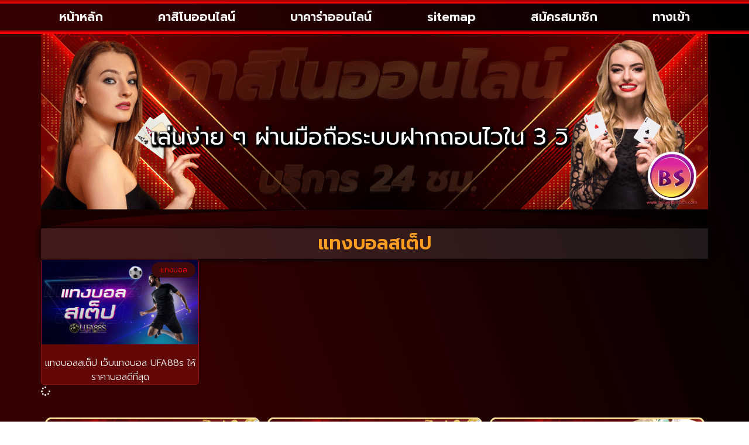

--- FILE ---
content_type: text/html; charset=UTF-8
request_url: https://www.brownderosa.com/tag/%E0%B9%81%E0%B8%97%E0%B8%87%E0%B8%9A%E0%B8%AD%E0%B8%A5%E0%B8%AA%E0%B9%80%E0%B8%95%E0%B9%87%E0%B8%9B/
body_size: 13865
content:
<!doctype html>
<html lang="th">
<head>
	<meta charset="UTF-8">
	<meta name="viewport" content="width=device-width, initial-scale=1">
	<link rel="profile" href="https://gmpg.org/xfn/11">
	<meta name='robots' content='index, follow, max-image-preview:large, max-snippet:-1, max-video-preview:-1' />
	<style>img:is([sizes="auto" i], [sizes^="auto," i]) { contain-intrinsic-size: 3000px 1500px }</style>
	
	<!-- This site is optimized with the Yoast SEO plugin v26.8 - https://yoast.com/product/yoast-seo-wordpress/ -->
	<title>แทงบอลสเต็ป Archives - คาสิโนออนไลน์ เว็บแทงบอลอันดับ 1</title>
	<link rel="canonical" href="https://www.brownderosa.com/tag/แทงบอลสเต็ป/" />
	<meta property="og:locale" content="th_TH" />
	<meta property="og:type" content="article" />
	<meta property="og:title" content="แทงบอลสเต็ป Archives - คาสิโนออนไลน์ เว็บแทงบอลอันดับ 1" />
	<meta property="og:url" content="https://www.brownderosa.com/tag/แทงบอลสเต็ป/" />
	<meta property="og:site_name" content="คาสิโนออนไลน์ เว็บแทงบอลอันดับ 1" />
	<meta name="twitter:card" content="summary_large_image" />
	<script type="application/ld+json" class="yoast-schema-graph">{"@context":"https://schema.org","@graph":[{"@type":"CollectionPage","@id":"https://www.brownderosa.com/tag/%e0%b9%81%e0%b8%97%e0%b8%87%e0%b8%9a%e0%b8%ad%e0%b8%a5%e0%b8%aa%e0%b9%80%e0%b8%95%e0%b9%87%e0%b8%9b/","url":"https://www.brownderosa.com/tag/%e0%b9%81%e0%b8%97%e0%b8%87%e0%b8%9a%e0%b8%ad%e0%b8%a5%e0%b8%aa%e0%b9%80%e0%b8%95%e0%b9%87%e0%b8%9b/","name":"แทงบอลสเต็ป Archives - คาสิโนออนไลน์ เว็บแทงบอลอันดับ 1","isPartOf":{"@id":"https://www.brownderosa.com/#website"},"primaryImageOfPage":{"@id":"https://www.brownderosa.com/tag/%e0%b9%81%e0%b8%97%e0%b8%87%e0%b8%9a%e0%b8%ad%e0%b8%a5%e0%b8%aa%e0%b9%80%e0%b8%95%e0%b9%87%e0%b8%9b/#primaryimage"},"image":{"@id":"https://www.brownderosa.com/tag/%e0%b9%81%e0%b8%97%e0%b8%87%e0%b8%9a%e0%b8%ad%e0%b8%a5%e0%b8%aa%e0%b9%80%e0%b8%95%e0%b9%87%e0%b8%9b/#primaryimage"},"thumbnailUrl":"https://www.brownderosa.com/wp-content/uploads/2022/03/107.png","breadcrumb":{"@id":"https://www.brownderosa.com/tag/%e0%b9%81%e0%b8%97%e0%b8%87%e0%b8%9a%e0%b8%ad%e0%b8%a5%e0%b8%aa%e0%b9%80%e0%b8%95%e0%b9%87%e0%b8%9b/#breadcrumb"},"inLanguage":"th"},{"@type":"ImageObject","inLanguage":"th","@id":"https://www.brownderosa.com/tag/%e0%b9%81%e0%b8%97%e0%b8%87%e0%b8%9a%e0%b8%ad%e0%b8%a5%e0%b8%aa%e0%b9%80%e0%b8%95%e0%b9%87%e0%b8%9b/#primaryimage","url":"https://www.brownderosa.com/wp-content/uploads/2022/03/107.png","contentUrl":"https://www.brownderosa.com/wp-content/uploads/2022/03/107.png","width":1024,"height":548,"caption":"แทงบอลสเต็ป"},{"@type":"BreadcrumbList","@id":"https://www.brownderosa.com/tag/%e0%b9%81%e0%b8%97%e0%b8%87%e0%b8%9a%e0%b8%ad%e0%b8%a5%e0%b8%aa%e0%b9%80%e0%b8%95%e0%b9%87%e0%b8%9b/#breadcrumb","itemListElement":[{"@type":"ListItem","position":1,"name":"Home","item":"https://www.brownderosa.com/"},{"@type":"ListItem","position":2,"name":"แทงบอลสเต็ป"}]},{"@type":"WebSite","@id":"https://www.brownderosa.com/#website","url":"https://www.brownderosa.com/","name":"คาสิโนออนไลน์ เว็บแทงบอลอันดับ 1","description":"","publisher":{"@id":"https://www.brownderosa.com/#organization"},"potentialAction":[{"@type":"SearchAction","target":{"@type":"EntryPoint","urlTemplate":"https://www.brownderosa.com/?s={search_term_string}"},"query-input":{"@type":"PropertyValueSpecification","valueRequired":true,"valueName":"search_term_string"}}],"inLanguage":"th"},{"@type":"Organization","@id":"https://www.brownderosa.com/#organization","name":"คาสิโนออนไลน์ เว็บแทงบอลอันดับ 1","url":"https://www.brownderosa.com/","logo":{"@type":"ImageObject","inLanguage":"th","@id":"https://www.brownderosa.com/#/schema/logo/image/","url":"https://www.brownderosa.com/wp-content/uploads/2023/02/PBN1057.png","contentUrl":"https://www.brownderosa.com/wp-content/uploads/2023/02/PBN1057.png","width":700,"height":200,"caption":"คาสิโนออนไลน์ เว็บแทงบอลอันดับ 1"},"image":{"@id":"https://www.brownderosa.com/#/schema/logo/image/"}}]}</script>
	<!-- / Yoast SEO plugin. -->


<link rel="alternate" type="application/rss+xml" title="คาสิโนออนไลน์ เว็บแทงบอลอันดับ 1 &raquo; ฟีด" href="https://www.brownderosa.com/feed/" />
<link rel="alternate" type="application/rss+xml" title="คาสิโนออนไลน์ เว็บแทงบอลอันดับ 1 &raquo; แทงบอลสเต็ป ฟีดป้ายกำกับ" href="https://www.brownderosa.com/tag/%e0%b9%81%e0%b8%97%e0%b8%87%e0%b8%9a%e0%b8%ad%e0%b8%a5%e0%b8%aa%e0%b9%80%e0%b8%95%e0%b9%87%e0%b8%9b/feed/" />
<script>
window._wpemojiSettings = {"baseUrl":"https:\/\/s.w.org\/images\/core\/emoji\/16.0.1\/72x72\/","ext":".png","svgUrl":"https:\/\/s.w.org\/images\/core\/emoji\/16.0.1\/svg\/","svgExt":".svg","source":{"concatemoji":"https:\/\/www.brownderosa.com\/wp-includes\/js\/wp-emoji-release.min.js?ver=6.8.3"}};
/*! This file is auto-generated */
!function(s,n){var o,i,e;function c(e){try{var t={supportTests:e,timestamp:(new Date).valueOf()};sessionStorage.setItem(o,JSON.stringify(t))}catch(e){}}function p(e,t,n){e.clearRect(0,0,e.canvas.width,e.canvas.height),e.fillText(t,0,0);var t=new Uint32Array(e.getImageData(0,0,e.canvas.width,e.canvas.height).data),a=(e.clearRect(0,0,e.canvas.width,e.canvas.height),e.fillText(n,0,0),new Uint32Array(e.getImageData(0,0,e.canvas.width,e.canvas.height).data));return t.every(function(e,t){return e===a[t]})}function u(e,t){e.clearRect(0,0,e.canvas.width,e.canvas.height),e.fillText(t,0,0);for(var n=e.getImageData(16,16,1,1),a=0;a<n.data.length;a++)if(0!==n.data[a])return!1;return!0}function f(e,t,n,a){switch(t){case"flag":return n(e,"\ud83c\udff3\ufe0f\u200d\u26a7\ufe0f","\ud83c\udff3\ufe0f\u200b\u26a7\ufe0f")?!1:!n(e,"\ud83c\udde8\ud83c\uddf6","\ud83c\udde8\u200b\ud83c\uddf6")&&!n(e,"\ud83c\udff4\udb40\udc67\udb40\udc62\udb40\udc65\udb40\udc6e\udb40\udc67\udb40\udc7f","\ud83c\udff4\u200b\udb40\udc67\u200b\udb40\udc62\u200b\udb40\udc65\u200b\udb40\udc6e\u200b\udb40\udc67\u200b\udb40\udc7f");case"emoji":return!a(e,"\ud83e\udedf")}return!1}function g(e,t,n,a){var r="undefined"!=typeof WorkerGlobalScope&&self instanceof WorkerGlobalScope?new OffscreenCanvas(300,150):s.createElement("canvas"),o=r.getContext("2d",{willReadFrequently:!0}),i=(o.textBaseline="top",o.font="600 32px Arial",{});return e.forEach(function(e){i[e]=t(o,e,n,a)}),i}function t(e){var t=s.createElement("script");t.src=e,t.defer=!0,s.head.appendChild(t)}"undefined"!=typeof Promise&&(o="wpEmojiSettingsSupports",i=["flag","emoji"],n.supports={everything:!0,everythingExceptFlag:!0},e=new Promise(function(e){s.addEventListener("DOMContentLoaded",e,{once:!0})}),new Promise(function(t){var n=function(){try{var e=JSON.parse(sessionStorage.getItem(o));if("object"==typeof e&&"number"==typeof e.timestamp&&(new Date).valueOf()<e.timestamp+604800&&"object"==typeof e.supportTests)return e.supportTests}catch(e){}return null}();if(!n){if("undefined"!=typeof Worker&&"undefined"!=typeof OffscreenCanvas&&"undefined"!=typeof URL&&URL.createObjectURL&&"undefined"!=typeof Blob)try{var e="postMessage("+g.toString()+"("+[JSON.stringify(i),f.toString(),p.toString(),u.toString()].join(",")+"));",a=new Blob([e],{type:"text/javascript"}),r=new Worker(URL.createObjectURL(a),{name:"wpTestEmojiSupports"});return void(r.onmessage=function(e){c(n=e.data),r.terminate(),t(n)})}catch(e){}c(n=g(i,f,p,u))}t(n)}).then(function(e){for(var t in e)n.supports[t]=e[t],n.supports.everything=n.supports.everything&&n.supports[t],"flag"!==t&&(n.supports.everythingExceptFlag=n.supports.everythingExceptFlag&&n.supports[t]);n.supports.everythingExceptFlag=n.supports.everythingExceptFlag&&!n.supports.flag,n.DOMReady=!1,n.readyCallback=function(){n.DOMReady=!0}}).then(function(){return e}).then(function(){var e;n.supports.everything||(n.readyCallback(),(e=n.source||{}).concatemoji?t(e.concatemoji):e.wpemoji&&e.twemoji&&(t(e.twemoji),t(e.wpemoji)))}))}((window,document),window._wpemojiSettings);
</script>
<style id='wp-emoji-styles-inline-css'>

	img.wp-smiley, img.emoji {
		display: inline !important;
		border: none !important;
		box-shadow: none !important;
		height: 1em !important;
		width: 1em !important;
		margin: 0 0.07em !important;
		vertical-align: -0.1em !important;
		background: none !important;
		padding: 0 !important;
	}
</style>
<link rel='stylesheet' id='wp-block-library-css' href='https://www.brownderosa.com/wp-includes/css/dist/block-library/style.min.css?ver=6.8.3' media='all' />
<style id='global-styles-inline-css'>
:root{--wp--preset--aspect-ratio--square: 1;--wp--preset--aspect-ratio--4-3: 4/3;--wp--preset--aspect-ratio--3-4: 3/4;--wp--preset--aspect-ratio--3-2: 3/2;--wp--preset--aspect-ratio--2-3: 2/3;--wp--preset--aspect-ratio--16-9: 16/9;--wp--preset--aspect-ratio--9-16: 9/16;--wp--preset--color--black: #000000;--wp--preset--color--cyan-bluish-gray: #abb8c3;--wp--preset--color--white: #ffffff;--wp--preset--color--pale-pink: #f78da7;--wp--preset--color--vivid-red: #cf2e2e;--wp--preset--color--luminous-vivid-orange: #ff6900;--wp--preset--color--luminous-vivid-amber: #fcb900;--wp--preset--color--light-green-cyan: #7bdcb5;--wp--preset--color--vivid-green-cyan: #00d084;--wp--preset--color--pale-cyan-blue: #8ed1fc;--wp--preset--color--vivid-cyan-blue: #0693e3;--wp--preset--color--vivid-purple: #9b51e0;--wp--preset--gradient--vivid-cyan-blue-to-vivid-purple: linear-gradient(135deg,rgba(6,147,227,1) 0%,rgb(155,81,224) 100%);--wp--preset--gradient--light-green-cyan-to-vivid-green-cyan: linear-gradient(135deg,rgb(122,220,180) 0%,rgb(0,208,130) 100%);--wp--preset--gradient--luminous-vivid-amber-to-luminous-vivid-orange: linear-gradient(135deg,rgba(252,185,0,1) 0%,rgba(255,105,0,1) 100%);--wp--preset--gradient--luminous-vivid-orange-to-vivid-red: linear-gradient(135deg,rgba(255,105,0,1) 0%,rgb(207,46,46) 100%);--wp--preset--gradient--very-light-gray-to-cyan-bluish-gray: linear-gradient(135deg,rgb(238,238,238) 0%,rgb(169,184,195) 100%);--wp--preset--gradient--cool-to-warm-spectrum: linear-gradient(135deg,rgb(74,234,220) 0%,rgb(151,120,209) 20%,rgb(207,42,186) 40%,rgb(238,44,130) 60%,rgb(251,105,98) 80%,rgb(254,248,76) 100%);--wp--preset--gradient--blush-light-purple: linear-gradient(135deg,rgb(255,206,236) 0%,rgb(152,150,240) 100%);--wp--preset--gradient--blush-bordeaux: linear-gradient(135deg,rgb(254,205,165) 0%,rgb(254,45,45) 50%,rgb(107,0,62) 100%);--wp--preset--gradient--luminous-dusk: linear-gradient(135deg,rgb(255,203,112) 0%,rgb(199,81,192) 50%,rgb(65,88,208) 100%);--wp--preset--gradient--pale-ocean: linear-gradient(135deg,rgb(255,245,203) 0%,rgb(182,227,212) 50%,rgb(51,167,181) 100%);--wp--preset--gradient--electric-grass: linear-gradient(135deg,rgb(202,248,128) 0%,rgb(113,206,126) 100%);--wp--preset--gradient--midnight: linear-gradient(135deg,rgb(2,3,129) 0%,rgb(40,116,252) 100%);--wp--preset--font-size--small: 13px;--wp--preset--font-size--medium: 20px;--wp--preset--font-size--large: 36px;--wp--preset--font-size--x-large: 42px;--wp--preset--spacing--20: 0.44rem;--wp--preset--spacing--30: 0.67rem;--wp--preset--spacing--40: 1rem;--wp--preset--spacing--50: 1.5rem;--wp--preset--spacing--60: 2.25rem;--wp--preset--spacing--70: 3.38rem;--wp--preset--spacing--80: 5.06rem;--wp--preset--shadow--natural: 6px 6px 9px rgba(0, 0, 0, 0.2);--wp--preset--shadow--deep: 12px 12px 50px rgba(0, 0, 0, 0.4);--wp--preset--shadow--sharp: 6px 6px 0px rgba(0, 0, 0, 0.2);--wp--preset--shadow--outlined: 6px 6px 0px -3px rgba(255, 255, 255, 1), 6px 6px rgba(0, 0, 0, 1);--wp--preset--shadow--crisp: 6px 6px 0px rgba(0, 0, 0, 1);}:root { --wp--style--global--content-size: 800px;--wp--style--global--wide-size: 1200px; }:where(body) { margin: 0; }.wp-site-blocks > .alignleft { float: left; margin-right: 2em; }.wp-site-blocks > .alignright { float: right; margin-left: 2em; }.wp-site-blocks > .aligncenter { justify-content: center; margin-left: auto; margin-right: auto; }:where(.wp-site-blocks) > * { margin-block-start: 24px; margin-block-end: 0; }:where(.wp-site-blocks) > :first-child { margin-block-start: 0; }:where(.wp-site-blocks) > :last-child { margin-block-end: 0; }:root { --wp--style--block-gap: 24px; }:root :where(.is-layout-flow) > :first-child{margin-block-start: 0;}:root :where(.is-layout-flow) > :last-child{margin-block-end: 0;}:root :where(.is-layout-flow) > *{margin-block-start: 24px;margin-block-end: 0;}:root :where(.is-layout-constrained) > :first-child{margin-block-start: 0;}:root :where(.is-layout-constrained) > :last-child{margin-block-end: 0;}:root :where(.is-layout-constrained) > *{margin-block-start: 24px;margin-block-end: 0;}:root :where(.is-layout-flex){gap: 24px;}:root :where(.is-layout-grid){gap: 24px;}.is-layout-flow > .alignleft{float: left;margin-inline-start: 0;margin-inline-end: 2em;}.is-layout-flow > .alignright{float: right;margin-inline-start: 2em;margin-inline-end: 0;}.is-layout-flow > .aligncenter{margin-left: auto !important;margin-right: auto !important;}.is-layout-constrained > .alignleft{float: left;margin-inline-start: 0;margin-inline-end: 2em;}.is-layout-constrained > .alignright{float: right;margin-inline-start: 2em;margin-inline-end: 0;}.is-layout-constrained > .aligncenter{margin-left: auto !important;margin-right: auto !important;}.is-layout-constrained > :where(:not(.alignleft):not(.alignright):not(.alignfull)){max-width: var(--wp--style--global--content-size);margin-left: auto !important;margin-right: auto !important;}.is-layout-constrained > .alignwide{max-width: var(--wp--style--global--wide-size);}body .is-layout-flex{display: flex;}.is-layout-flex{flex-wrap: wrap;align-items: center;}.is-layout-flex > :is(*, div){margin: 0;}body .is-layout-grid{display: grid;}.is-layout-grid > :is(*, div){margin: 0;}body{padding-top: 0px;padding-right: 0px;padding-bottom: 0px;padding-left: 0px;}a:where(:not(.wp-element-button)){text-decoration: underline;}:root :where(.wp-element-button, .wp-block-button__link){background-color: #32373c;border-width: 0;color: #fff;font-family: inherit;font-size: inherit;line-height: inherit;padding: calc(0.667em + 2px) calc(1.333em + 2px);text-decoration: none;}.has-black-color{color: var(--wp--preset--color--black) !important;}.has-cyan-bluish-gray-color{color: var(--wp--preset--color--cyan-bluish-gray) !important;}.has-white-color{color: var(--wp--preset--color--white) !important;}.has-pale-pink-color{color: var(--wp--preset--color--pale-pink) !important;}.has-vivid-red-color{color: var(--wp--preset--color--vivid-red) !important;}.has-luminous-vivid-orange-color{color: var(--wp--preset--color--luminous-vivid-orange) !important;}.has-luminous-vivid-amber-color{color: var(--wp--preset--color--luminous-vivid-amber) !important;}.has-light-green-cyan-color{color: var(--wp--preset--color--light-green-cyan) !important;}.has-vivid-green-cyan-color{color: var(--wp--preset--color--vivid-green-cyan) !important;}.has-pale-cyan-blue-color{color: var(--wp--preset--color--pale-cyan-blue) !important;}.has-vivid-cyan-blue-color{color: var(--wp--preset--color--vivid-cyan-blue) !important;}.has-vivid-purple-color{color: var(--wp--preset--color--vivid-purple) !important;}.has-black-background-color{background-color: var(--wp--preset--color--black) !important;}.has-cyan-bluish-gray-background-color{background-color: var(--wp--preset--color--cyan-bluish-gray) !important;}.has-white-background-color{background-color: var(--wp--preset--color--white) !important;}.has-pale-pink-background-color{background-color: var(--wp--preset--color--pale-pink) !important;}.has-vivid-red-background-color{background-color: var(--wp--preset--color--vivid-red) !important;}.has-luminous-vivid-orange-background-color{background-color: var(--wp--preset--color--luminous-vivid-orange) !important;}.has-luminous-vivid-amber-background-color{background-color: var(--wp--preset--color--luminous-vivid-amber) !important;}.has-light-green-cyan-background-color{background-color: var(--wp--preset--color--light-green-cyan) !important;}.has-vivid-green-cyan-background-color{background-color: var(--wp--preset--color--vivid-green-cyan) !important;}.has-pale-cyan-blue-background-color{background-color: var(--wp--preset--color--pale-cyan-blue) !important;}.has-vivid-cyan-blue-background-color{background-color: var(--wp--preset--color--vivid-cyan-blue) !important;}.has-vivid-purple-background-color{background-color: var(--wp--preset--color--vivid-purple) !important;}.has-black-border-color{border-color: var(--wp--preset--color--black) !important;}.has-cyan-bluish-gray-border-color{border-color: var(--wp--preset--color--cyan-bluish-gray) !important;}.has-white-border-color{border-color: var(--wp--preset--color--white) !important;}.has-pale-pink-border-color{border-color: var(--wp--preset--color--pale-pink) !important;}.has-vivid-red-border-color{border-color: var(--wp--preset--color--vivid-red) !important;}.has-luminous-vivid-orange-border-color{border-color: var(--wp--preset--color--luminous-vivid-orange) !important;}.has-luminous-vivid-amber-border-color{border-color: var(--wp--preset--color--luminous-vivid-amber) !important;}.has-light-green-cyan-border-color{border-color: var(--wp--preset--color--light-green-cyan) !important;}.has-vivid-green-cyan-border-color{border-color: var(--wp--preset--color--vivid-green-cyan) !important;}.has-pale-cyan-blue-border-color{border-color: var(--wp--preset--color--pale-cyan-blue) !important;}.has-vivid-cyan-blue-border-color{border-color: var(--wp--preset--color--vivid-cyan-blue) !important;}.has-vivid-purple-border-color{border-color: var(--wp--preset--color--vivid-purple) !important;}.has-vivid-cyan-blue-to-vivid-purple-gradient-background{background: var(--wp--preset--gradient--vivid-cyan-blue-to-vivid-purple) !important;}.has-light-green-cyan-to-vivid-green-cyan-gradient-background{background: var(--wp--preset--gradient--light-green-cyan-to-vivid-green-cyan) !important;}.has-luminous-vivid-amber-to-luminous-vivid-orange-gradient-background{background: var(--wp--preset--gradient--luminous-vivid-amber-to-luminous-vivid-orange) !important;}.has-luminous-vivid-orange-to-vivid-red-gradient-background{background: var(--wp--preset--gradient--luminous-vivid-orange-to-vivid-red) !important;}.has-very-light-gray-to-cyan-bluish-gray-gradient-background{background: var(--wp--preset--gradient--very-light-gray-to-cyan-bluish-gray) !important;}.has-cool-to-warm-spectrum-gradient-background{background: var(--wp--preset--gradient--cool-to-warm-spectrum) !important;}.has-blush-light-purple-gradient-background{background: var(--wp--preset--gradient--blush-light-purple) !important;}.has-blush-bordeaux-gradient-background{background: var(--wp--preset--gradient--blush-bordeaux) !important;}.has-luminous-dusk-gradient-background{background: var(--wp--preset--gradient--luminous-dusk) !important;}.has-pale-ocean-gradient-background{background: var(--wp--preset--gradient--pale-ocean) !important;}.has-electric-grass-gradient-background{background: var(--wp--preset--gradient--electric-grass) !important;}.has-midnight-gradient-background{background: var(--wp--preset--gradient--midnight) !important;}.has-small-font-size{font-size: var(--wp--preset--font-size--small) !important;}.has-medium-font-size{font-size: var(--wp--preset--font-size--medium) !important;}.has-large-font-size{font-size: var(--wp--preset--font-size--large) !important;}.has-x-large-font-size{font-size: var(--wp--preset--font-size--x-large) !important;}
:root :where(.wp-block-pullquote){font-size: 1.5em;line-height: 1.6;}
</style>
<link rel='stylesheet' id='hello-elementor-css' href='https://www.brownderosa.com/wp-content/themes/hello-elementor/assets/css/reset.css?ver=3.4.6' media='all' />
<link rel='stylesheet' id='hello-elementor-theme-style-css' href='https://www.brownderosa.com/wp-content/themes/hello-elementor/assets/css/theme.css?ver=3.4.6' media='all' />
<link rel='stylesheet' id='hello-elementor-header-footer-css' href='https://www.brownderosa.com/wp-content/themes/hello-elementor/assets/css/header-footer.css?ver=3.4.6' media='all' />
<link rel='stylesheet' id='elementor-frontend-css' href='https://www.brownderosa.com/wp-content/plugins/elementor/assets/css/frontend.min.css?ver=3.34.2' media='all' />
<link rel='stylesheet' id='widget-nav-menu-css' href='https://www.brownderosa.com/wp-content/plugins/elementor-pro/assets/css/widget-nav-menu.min.css?ver=3.29.2' media='all' />
<link rel='stylesheet' id='swiper-css' href='https://www.brownderosa.com/wp-content/plugins/elementor/assets/lib/swiper/v8/css/swiper.min.css?ver=8.4.5' media='all' />
<link rel='stylesheet' id='e-swiper-css' href='https://www.brownderosa.com/wp-content/plugins/elementor/assets/css/conditionals/e-swiper.min.css?ver=3.34.2' media='all' />
<link rel='stylesheet' id='widget-image-css' href='https://www.brownderosa.com/wp-content/plugins/elementor/assets/css/widget-image.min.css?ver=3.34.2' media='all' />
<link rel='stylesheet' id='e-animation-fadeInUp-css' href='https://www.brownderosa.com/wp-content/plugins/elementor/assets/lib/animations/styles/fadeInUp.min.css?ver=3.34.2' media='all' />
<link rel='stylesheet' id='widget-slides-css' href='https://www.brownderosa.com/wp-content/plugins/elementor-pro/assets/css/widget-slides.min.css?ver=3.29.2' media='all' />
<link rel='stylesheet' id='widget-posts-css' href='https://www.brownderosa.com/wp-content/plugins/elementor-pro/assets/css/widget-posts.min.css?ver=3.29.2' media='all' />
<link rel='stylesheet' id='widget-heading-css' href='https://www.brownderosa.com/wp-content/plugins/elementor/assets/css/widget-heading.min.css?ver=3.34.2' media='all' />
<link rel='stylesheet' id='e-animation-shrink-css' href='https://www.brownderosa.com/wp-content/plugins/elementor/assets/lib/animations/styles/e-animation-shrink.min.css?ver=3.34.2' media='all' />
<link rel='stylesheet' id='e-shapes-css' href='https://www.brownderosa.com/wp-content/plugins/elementor/assets/css/conditionals/shapes.min.css?ver=3.34.2' media='all' />
<link rel='stylesheet' id='elementor-icons-css' href='https://www.brownderosa.com/wp-content/plugins/elementor/assets/lib/eicons/css/elementor-icons.min.css?ver=5.46.0' media='all' />
<link rel='stylesheet' id='elementor-post-109-css' href='https://www.brownderosa.com/wp-content/uploads/elementor/css/post-109.css?ver=1769003581' media='all' />
<link rel='stylesheet' id='elementor-post-122-css' href='https://www.brownderosa.com/wp-content/uploads/elementor/css/post-122.css?ver=1769003581' media='all' />
<link rel='stylesheet' id='elementor-post-119-css' href='https://www.brownderosa.com/wp-content/uploads/elementor/css/post-119.css?ver=1769003581' media='all' />
<link rel='stylesheet' id='elementor-post-111-css' href='https://www.brownderosa.com/wp-content/uploads/elementor/css/post-111.css?ver=1769003820' media='all' />
<link rel='stylesheet' id='elementor-gf-prompt-css' href='https://fonts.googleapis.com/css?family=Prompt:100,100italic,200,200italic,300,300italic,400,400italic,500,500italic,600,600italic,700,700italic,800,800italic,900,900italic&#038;display=auto' media='all' />
<link rel='stylesheet' id='elementor-gf-roboto-css' href='https://fonts.googleapis.com/css?family=Roboto:100,100italic,200,200italic,300,300italic,400,400italic,500,500italic,600,600italic,700,700italic,800,800italic,900,900italic&#038;display=auto' media='all' />
<link rel='stylesheet' id='elementor-gf-mitr-css' href='https://fonts.googleapis.com/css?family=Mitr:100,100italic,200,200italic,300,300italic,400,400italic,500,500italic,600,600italic,700,700italic,800,800italic,900,900italic&#038;display=auto' media='all' />
<link rel='stylesheet' id='elementor-icons-shared-0-css' href='https://www.brownderosa.com/wp-content/plugins/elementor/assets/lib/font-awesome/css/fontawesome.min.css?ver=5.15.3' media='all' />
<link rel='stylesheet' id='elementor-icons-fa-solid-css' href='https://www.brownderosa.com/wp-content/plugins/elementor/assets/lib/font-awesome/css/solid.min.css?ver=5.15.3' media='all' />
<script src="https://www.brownderosa.com/wp-includes/js/jquery/jquery.min.js?ver=3.7.1" id="jquery-core-js"></script>
<script src="https://www.brownderosa.com/wp-includes/js/jquery/jquery-migrate.min.js?ver=3.4.1" id="jquery-migrate-js"></script>
<link rel="https://api.w.org/" href="https://www.brownderosa.com/wp-json/" /><link rel="alternate" title="JSON" type="application/json" href="https://www.brownderosa.com/wp-json/wp/v2/tags/69" /><link rel="EditURI" type="application/rsd+xml" title="RSD" href="https://www.brownderosa.com/xmlrpc.php?rsd" />

<meta name="generator" content="Elementor 3.34.2; features: additional_custom_breakpoints; settings: css_print_method-external, google_font-enabled, font_display-auto">
			<style>
				.e-con.e-parent:nth-of-type(n+4):not(.e-lazyloaded):not(.e-no-lazyload),
				.e-con.e-parent:nth-of-type(n+4):not(.e-lazyloaded):not(.e-no-lazyload) * {
					background-image: none !important;
				}
				@media screen and (max-height: 1024px) {
					.e-con.e-parent:nth-of-type(n+3):not(.e-lazyloaded):not(.e-no-lazyload),
					.e-con.e-parent:nth-of-type(n+3):not(.e-lazyloaded):not(.e-no-lazyload) * {
						background-image: none !important;
					}
				}
				@media screen and (max-height: 640px) {
					.e-con.e-parent:nth-of-type(n+2):not(.e-lazyloaded):not(.e-no-lazyload),
					.e-con.e-parent:nth-of-type(n+2):not(.e-lazyloaded):not(.e-no-lazyload) * {
						background-image: none !important;
					}
				}
			</style>
			<link rel="icon" href="https://www.brownderosa.com/wp-content/uploads/2023/02/cropped-PBN1056-32x32.png" sizes="32x32" />
<link rel="icon" href="https://www.brownderosa.com/wp-content/uploads/2023/02/cropped-PBN1056-192x192.png" sizes="192x192" />
<link rel="apple-touch-icon" href="https://www.brownderosa.com/wp-content/uploads/2023/02/cropped-PBN1056-180x180.png" />
<meta name="msapplication-TileImage" content="https://www.brownderosa.com/wp-content/uploads/2023/02/cropped-PBN1056-270x270.png" />
</head>
<body class="archive tag tag-69 wp-custom-logo wp-embed-responsive wp-theme-hello-elementor hello-elementor-default elementor-page-111 elementor-default elementor-template-full-width elementor-kit-109">


<a class="skip-link screen-reader-text" href="#content">Skip to content</a>

		<div data-elementor-type="header" data-elementor-id="122" class="elementor elementor-122 elementor-location-header" data-elementor-post-type="elementor_library">
			<div class="elementor-element elementor-element-c2f4bd4 e-flex e-con-boxed e-con e-parent" data-id="c2f4bd4" data-element_type="container" data-settings="{&quot;background_background&quot;:&quot;slideshow&quot;,&quot;background_slideshow_gallery&quot;:[{&quot;id&quot;:518,&quot;url&quot;:&quot;https:\/\/www.brownderosa.com\/wp-content\/uploads\/2022\/06\/21034617_webp-scaled.webp&quot;}],&quot;background_slideshow_loop&quot;:&quot;yes&quot;,&quot;background_slideshow_slide_duration&quot;:5000,&quot;background_slideshow_slide_transition&quot;:&quot;fade&quot;,&quot;background_slideshow_transition_duration&quot;:500}">
					<div class="e-con-inner">
		<div class="elementor-element elementor-element-9f709c3 e-con-full e-flex e-con e-child" data-id="9f709c3" data-element_type="container">
				<div class="elementor-element elementor-element-7b70c64 elementor-nav-menu__align-justify elementor-nav-menu__text-align-center elementor-nav-menu--stretch elementor-nav-menu--dropdown-mobile elementor-nav-menu--toggle elementor-nav-menu--burger elementor-widget elementor-widget-nav-menu" data-id="7b70c64" data-element_type="widget" data-settings="{&quot;submenu_icon&quot;:{&quot;value&quot;:&quot;&lt;i class=\&quot;fas fa-chevron-down\&quot;&gt;&lt;\/i&gt;&quot;,&quot;library&quot;:&quot;fa-solid&quot;},&quot;full_width&quot;:&quot;stretch&quot;,&quot;layout&quot;:&quot;horizontal&quot;,&quot;toggle&quot;:&quot;burger&quot;}" data-widget_type="nav-menu.default">
				<div class="elementor-widget-container">
								<nav aria-label="Menu" class="elementor-nav-menu--main elementor-nav-menu__container elementor-nav-menu--layout-horizontal e--pointer-background e--animation-fade">
				<ul id="menu-1-7b70c64" class="elementor-nav-menu"><li class="menu-item menu-item-type-custom menu-item-object-custom menu-item-home menu-item-66"><a href="https://www.brownderosa.com/" class="elementor-item">หน้าหลัก</a></li>
<li class="menu-item menu-item-type-post_type menu-item-object-page menu-item-416"><a href="https://www.brownderosa.com/%e0%b8%84%e0%b8%b2%e0%b8%aa%e0%b8%b4%e0%b9%82%e0%b8%99%e0%b8%ad%e0%b8%ad%e0%b8%99%e0%b9%84%e0%b8%a5%e0%b8%99%e0%b9%8c-3/" class="elementor-item">คาสิโนออนไลน์</a></li>
<li class="menu-item menu-item-type-post_type menu-item-object-page menu-item-425"><a href="https://www.brownderosa.com/%e0%b8%9a%e0%b8%b2%e0%b8%84%e0%b8%b2%e0%b8%a3%e0%b9%88%e0%b8%b2%e0%b8%ad%e0%b8%ad%e0%b8%99%e0%b9%84%e0%b8%a5%e0%b8%99%e0%b9%8c-3/" class="elementor-item">บาคาร่าออนไลน์</a></li>
<li class="menu-item menu-item-type-custom menu-item-object-custom menu-item-952"><a href="https://www.brownderosa.com/sitemap_index.xml" class="elementor-item">sitemap</a></li>
<li class="menu-item menu-item-type-custom menu-item-object-custom menu-item-1364"><a href="https://member.ufa88s.live/register?s=โฆษณาบนเว็บไซต์-อื่นๆ&#038;lang=th" class="elementor-item">สมัครสมาชิก</a></li>
<li class="menu-item menu-item-type-custom menu-item-object-custom menu-item-1365"><a href="https://member.ufa88s.live/register?s=โฆษณาบนเว็บไซต์-อื่นๆ&#038;lang=th/" class="elementor-item">ทางเข้า</a></li>
</ul>			</nav>
					<div class="elementor-menu-toggle" role="button" tabindex="0" aria-label="Menu Toggle" aria-expanded="false">
			<i aria-hidden="true" role="presentation" class="elementor-menu-toggle__icon--open fas fa-home"></i><i aria-hidden="true" role="presentation" class="elementor-menu-toggle__icon--close eicon-close"></i>		</div>
					<nav class="elementor-nav-menu--dropdown elementor-nav-menu__container" aria-hidden="true">
				<ul id="menu-2-7b70c64" class="elementor-nav-menu"><li class="menu-item menu-item-type-custom menu-item-object-custom menu-item-home menu-item-66"><a href="https://www.brownderosa.com/" class="elementor-item" tabindex="-1">หน้าหลัก</a></li>
<li class="menu-item menu-item-type-post_type menu-item-object-page menu-item-416"><a href="https://www.brownderosa.com/%e0%b8%84%e0%b8%b2%e0%b8%aa%e0%b8%b4%e0%b9%82%e0%b8%99%e0%b8%ad%e0%b8%ad%e0%b8%99%e0%b9%84%e0%b8%a5%e0%b8%99%e0%b9%8c-3/" class="elementor-item" tabindex="-1">คาสิโนออนไลน์</a></li>
<li class="menu-item menu-item-type-post_type menu-item-object-page menu-item-425"><a href="https://www.brownderosa.com/%e0%b8%9a%e0%b8%b2%e0%b8%84%e0%b8%b2%e0%b8%a3%e0%b9%88%e0%b8%b2%e0%b8%ad%e0%b8%ad%e0%b8%99%e0%b9%84%e0%b8%a5%e0%b8%99%e0%b9%8c-3/" class="elementor-item" tabindex="-1">บาคาร่าออนไลน์</a></li>
<li class="menu-item menu-item-type-custom menu-item-object-custom menu-item-952"><a href="https://www.brownderosa.com/sitemap_index.xml" class="elementor-item" tabindex="-1">sitemap</a></li>
<li class="menu-item menu-item-type-custom menu-item-object-custom menu-item-1364"><a href="https://member.ufa88s.live/register?s=โฆษณาบนเว็บไซต์-อื่นๆ&#038;lang=th" class="elementor-item" tabindex="-1">สมัครสมาชิก</a></li>
<li class="menu-item menu-item-type-custom menu-item-object-custom menu-item-1365"><a href="https://member.ufa88s.live/register?s=โฆษณาบนเว็บไซต์-อื่นๆ&#038;lang=th/" class="elementor-item" tabindex="-1">ทางเข้า</a></li>
</ul>			</nav>
						</div>
				</div>
				</div>
					</div>
				</div>
		<div class="elementor-element elementor-element-0351a1c e-flex e-con-boxed e-con e-parent" data-id="0351a1c" data-element_type="container">
					<div class="e-con-inner">
		<div class="elementor-element elementor-element-f2318b1 e-con-full e-flex e-con e-child" data-id="f2318b1" data-element_type="container">
				<div class="elementor-element elementor-element-3be46f9 elementor-hidden-mobile elementor-widget elementor-widget-image" data-id="3be46f9" data-element_type="widget" data-widget_type="image.default">
				<div class="elementor-widget-container">
															<img fetchpriority="high" width="1140" height="300" src="https://www.brownderosa.com/wp-content/uploads/2023/08/ภาพปก1-คาสิโนออนไลน์เล่นง่ายๆผ่านมือถือระบบฝากถอนไวใน3วิ-brownderosa.com-1140X300.gif" class="attachment-full size-full wp-image-1518" alt="" />															</div>
				</div>
				<div class="elementor-element elementor-element-020db99 elementor-hidden-desktop elementor-hidden-tablet elementor-widget elementor-widget-image" data-id="020db99" data-element_type="widget" data-widget_type="image.default">
				<div class="elementor-widget-container">
															<img width="650" height="650" src="https://www.brownderosa.com/wp-content/uploads/2023/02/PBN1059.png" class="attachment-full size-full wp-image-986" alt="" srcset="https://www.brownderosa.com/wp-content/uploads/2023/02/PBN1059.png 650w, https://www.brownderosa.com/wp-content/uploads/2023/02/PBN1059-300x300.png 300w, https://www.brownderosa.com/wp-content/uploads/2023/02/PBN1059-150x150.png 150w" sizes="(max-width: 650px) 100vw, 650px" />															</div>
				</div>
				</div>
					</div>
				</div>
				</div>
				<div data-elementor-type="archive" data-elementor-id="111" class="elementor elementor-111 elementor-location-archive" data-elementor-post-type="elementor_library">
			<div class="elementor-element elementor-element-b1b154c e-flex e-con-boxed e-con e-parent" data-id="b1b154c" data-element_type="container">
					<div class="e-con-inner">
		<div class="elementor-element elementor-element-e8ebbaf e-con-full e-flex e-con e-child" data-id="e8ebbaf" data-element_type="container" data-settings="{&quot;shape_divider_top&quot;:&quot;curve&quot;,&quot;shape_divider_top_negative&quot;:&quot;yes&quot;}">
				<div class="elementor-shape elementor-shape-top" aria-hidden="true" data-negative="true">
			<svg xmlns="http://www.w3.org/2000/svg" viewBox="0 0 1000 100" preserveAspectRatio="none">
	<path class="elementor-shape-fill" d="M500,97C126.7,96.3,0.8,19.8,0,0v100l1000,0V1C1000,19.4,873.3,97.8,500,97z"/>
</svg>		</div>
				<div class="elementor-element elementor-element-bfebec5 elementor-widget elementor-widget-theme-archive-title elementor-page-title elementor-widget-heading" data-id="bfebec5" data-element_type="widget" data-widget_type="theme-archive-title.default">
				<div class="elementor-widget-container">
					<div class="elementor-heading-title elementor-size-default">แทงบอลสเต็ป</div>				</div>
				</div>
				<div class="elementor-element elementor-element-6b9bc47 elementor-grid-4 elementor-grid-tablet-3 elementor-posts--align-center elementor-grid-mobile-1 elementor-posts--thumbnail-top elementor-card-shadow-yes elementor-posts__hover-gradient load-more-align-center elementor-widget elementor-widget-archive-posts" data-id="6b9bc47" data-element_type="widget" data-settings="{&quot;pagination_type&quot;:&quot;load_more_on_click&quot;,&quot;archive_cards_columns&quot;:&quot;4&quot;,&quot;archive_cards_columns_tablet&quot;:&quot;3&quot;,&quot;archive_cards_row_gap&quot;:{&quot;unit&quot;:&quot;px&quot;,&quot;size&quot;:20,&quot;sizes&quot;:[]},&quot;archive_cards_columns_mobile&quot;:&quot;1&quot;,&quot;archive_cards_row_gap_tablet&quot;:{&quot;unit&quot;:&quot;px&quot;,&quot;size&quot;:&quot;&quot;,&quot;sizes&quot;:[]},&quot;archive_cards_row_gap_mobile&quot;:{&quot;unit&quot;:&quot;px&quot;,&quot;size&quot;:&quot;&quot;,&quot;sizes&quot;:[]},&quot;load_more_spinner&quot;:{&quot;value&quot;:&quot;fas fa-spinner&quot;,&quot;library&quot;:&quot;fa-solid&quot;}}" data-widget_type="archive-posts.archive_cards">
				<div class="elementor-widget-container">
							<div class="elementor-posts-container elementor-posts elementor-posts--skin-cards elementor-grid">
				<article class="elementor-post elementor-grid-item post-401 post type-post status-publish format-standard has-post-thumbnail hentry category-23 category-24 tag-bet365 tag-joker-game tag-71 tag-69">
			<div class="elementor-post__card">
				<a class="elementor-post__thumbnail__link" href="https://www.brownderosa.com/%e0%b9%81%e0%b8%97%e0%b8%87%e0%b8%9a%e0%b8%ad%e0%b8%a5%e0%b8%aa%e0%b9%80%e0%b8%95%e0%b9%87%e0%b8%9b/" tabindex="-1" ><div class="elementor-post__thumbnail"><img width="768" height="411" src="https://www.brownderosa.com/wp-content/uploads/2022/03/107-768x411.png" class="elementor-animation-shrink attachment-medium_large size-medium_large wp-image-402" alt="แทงบอลสเต็ป" decoding="async" srcset="https://www.brownderosa.com/wp-content/uploads/2022/03/107-768x411.png 768w, https://www.brownderosa.com/wp-content/uploads/2022/03/107-300x161.png 300w, https://www.brownderosa.com/wp-content/uploads/2022/03/107.png 1024w" sizes="(max-width: 768px) 100vw, 768px" /></div></a>
				<div class="elementor-post__badge">แทงบอล</div>
				<div class="elementor-post__text">
				<div class="elementor-post__title">
			<a href="https://www.brownderosa.com/%e0%b9%81%e0%b8%97%e0%b8%87%e0%b8%9a%e0%b8%ad%e0%b8%a5%e0%b8%aa%e0%b9%80%e0%b8%95%e0%b9%87%e0%b8%9b/" >
				แทงบอลสเต็ป เว็บแทงบอล UFA88s ให้ราคาบอลดีที่สุด			</a>
		</div>
				</div>
					</div>
		</article>
				</div>
					<span class="e-load-more-spinner">
				<i aria-hidden="true" class="fas fa-spinner"></i>			</span>
		
						</div>
				</div>
				</div>
					</div>
				</div>
				</div>
				<div data-elementor-type="footer" data-elementor-id="119" class="elementor elementor-119 elementor-location-footer" data-elementor-post-type="elementor_library">
			<div class="elementor-element elementor-element-14fb506 e-flex e-con-boxed e-con e-parent" data-id="14fb506" data-element_type="container">
					<div class="e-con-inner">
		<div class="elementor-element elementor-element-0c88033 e-con-full e-flex e-con e-child" data-id="0c88033" data-element_type="container" data-settings="{&quot;background_background&quot;:&quot;classic&quot;}">
				<div class="elementor-element elementor-element-f33189d elementor--h-position-center elementor--v-position-middle elementor-widget elementor-widget-slides" data-id="f33189d" data-element_type="widget" data-settings="{&quot;navigation&quot;:&quot;none&quot;,&quot;autoplay_speed&quot;:1000,&quot;transition_speed&quot;:100,&quot;autoplay&quot;:&quot;yes&quot;,&quot;transition&quot;:&quot;slide&quot;}" data-widget_type="slides.default">
				<div class="elementor-widget-container">
									<div class="elementor-swiper">
					<div class="elementor-slides-wrapper elementor-main-swiper swiper" role="region" aria-roledescription="carousel" aria-label="Slides" dir="ltr" data-animation="fadeInUp">
				<div class="swiper-wrapper elementor-slides">
										<div class="elementor-repeater-item-329fc4b swiper-slide" role="group" aria-roledescription="slide"><div class="swiper-slide-bg" role="img"></div><div class="swiper-slide-inner" ><div class="swiper-slide-contents"></div></div></div><div class="elementor-repeater-item-b3ebec4 swiper-slide" role="group" aria-roledescription="slide"><div class="swiper-slide-bg" role="img"></div><div class="swiper-slide-inner" ><div class="swiper-slide-contents"></div></div></div>				</div>
																					</div>
				</div>
								</div>
				</div>
				</div>
		<div class="elementor-element elementor-element-b38fce9 e-con-full e-flex e-con e-child" data-id="b38fce9" data-element_type="container">
				<div class="elementor-element elementor-element-02c37c8 elementor--h-position-center elementor--v-position-middle elementor-widget elementor-widget-slides" data-id="02c37c8" data-element_type="widget" data-settings="{&quot;navigation&quot;:&quot;none&quot;,&quot;autoplay_speed&quot;:1500,&quot;transition_speed&quot;:100,&quot;autoplay&quot;:&quot;yes&quot;,&quot;transition&quot;:&quot;slide&quot;}" data-widget_type="slides.default">
				<div class="elementor-widget-container">
									<div class="elementor-swiper">
					<div class="elementor-slides-wrapper elementor-main-swiper swiper" role="region" aria-roledescription="carousel" aria-label="Slides" dir="ltr" data-animation="fadeInUp">
				<div class="swiper-wrapper elementor-slides">
										<div class="elementor-repeater-item-329fc4b swiper-slide" role="group" aria-roledescription="slide"><div class="swiper-slide-bg" role="img"></div><div class="swiper-slide-inner" ><div class="swiper-slide-contents"></div></div></div><div class="elementor-repeater-item-b3ebec4 swiper-slide" role="group" aria-roledescription="slide"><div class="swiper-slide-bg" role="img"></div><div class="swiper-slide-inner" ><div class="swiper-slide-contents"></div></div></div>				</div>
																					</div>
				</div>
								</div>
				</div>
				</div>
		<div class="elementor-element elementor-element-7e1e8b9 e-con-full e-flex e-con e-child" data-id="7e1e8b9" data-element_type="container">
				<div class="elementor-element elementor-element-598f784 elementor--h-position-center elementor--v-position-middle elementor-widget elementor-widget-slides" data-id="598f784" data-element_type="widget" data-settings="{&quot;navigation&quot;:&quot;none&quot;,&quot;autoplay_speed&quot;:2000,&quot;transition_speed&quot;:100,&quot;autoplay&quot;:&quot;yes&quot;,&quot;transition&quot;:&quot;slide&quot;}" data-widget_type="slides.default">
				<div class="elementor-widget-container">
									<div class="elementor-swiper">
					<div class="elementor-slides-wrapper elementor-main-swiper swiper" role="region" aria-roledescription="carousel" aria-label="Slides" dir="ltr" data-animation="fadeInUp">
				<div class="swiper-wrapper elementor-slides">
										<div class="elementor-repeater-item-329fc4b swiper-slide" role="group" aria-roledescription="slide"><div class="swiper-slide-bg" role="img"></div><div class="swiper-slide-inner" ><div class="swiper-slide-contents"></div></div></div><div class="elementor-repeater-item-b3ebec4 swiper-slide" role="group" aria-roledescription="slide"><div class="swiper-slide-bg" role="img"></div><div class="swiper-slide-inner" ><div class="swiper-slide-contents"></div></div></div>				</div>
																					</div>
				</div>
								</div>
				</div>
				</div>
					</div>
				</div>
		<div class="elementor-element elementor-element-67fb7a7 e-flex e-con-boxed e-con e-parent" data-id="67fb7a7" data-element_type="container">
					<div class="e-con-inner">
		<div class="elementor-element elementor-element-58c978d e-con-full e-flex e-con e-child" data-id="58c978d" data-element_type="container">
				<div class="elementor-element elementor-element-97892b5 elementor-widget elementor-widget-image" data-id="97892b5" data-element_type="widget" data-widget_type="image.default">
				<div class="elementor-widget-container">
																<a href="https://www.ufa88s.games">
							<img loading="lazy" width="1120" height="300" src="https://www.brownderosa.com/wp-content/uploads/2021/12/428464.gif" class="attachment-full size-full wp-image-923" alt="ufa88s.info" />								</a>
															</div>
				</div>
				</div>
					</div>
				</div>
		<div class="elementor-element elementor-element-2575dbd e-flex e-con-boxed e-con e-parent" data-id="2575dbd" data-element_type="container">
					<div class="e-con-inner">
		<div class="elementor-element elementor-element-608737a e-con-full e-flex e-con e-child" data-id="608737a" data-element_type="container" data-settings="{&quot;background_background&quot;:&quot;gradient&quot;}">
				<div class="elementor-element elementor-element-895bfd9 elementor-widget elementor-widget-wp-widget-categories" data-id="895bfd9" data-element_type="widget" data-widget_type="wp-widget-categories.default">
				<div class="elementor-widget-container">
					<h5>หมวดหมู่</h5><nav aria-label="หมวดหมู่">
			<ul>
					<li class="cat-item cat-item-56"><a href="https://www.brownderosa.com/category/bet365/">Bet365</a>
</li>
	<li class="cat-item cat-item-16"><a href="https://www.brownderosa.com/category/ufabet/">UFABET</a>
</li>
	<li class="cat-item cat-item-1"><a href="https://www.brownderosa.com/category/uncategorized/">Uncategorized</a>
</li>
	<li class="cat-item cat-item-22"><a href="https://www.brownderosa.com/category/vegus168/">vegus168</a>
</li>
	<li class="cat-item cat-item-206"><a href="https://www.brownderosa.com/category/%e0%b8%82%e0%b9%88%e0%b8%b2%e0%b8%a7%e0%b8%9f%e0%b8%b8%e0%b8%95%e0%b8%9a%e0%b8%ad%e0%b8%a5/">ข่าวฟุตบอล</a>
</li>
	<li class="cat-item cat-item-17"><a href="https://www.brownderosa.com/category/%e0%b8%84%e0%b8%b2%e0%b8%aa%e0%b8%b4%e0%b9%82%e0%b8%99/">คาสิโน</a>
</li>
	<li class="cat-item cat-item-2"><a href="https://www.brownderosa.com/category/%e0%b8%84%e0%b8%b2%e0%b8%aa%e0%b8%b4%e0%b9%82%e0%b8%99%e0%b8%ad%e0%b8%ad%e0%b8%99%e0%b9%84%e0%b8%a5%e0%b8%99%e0%b9%8c/">คาสิโนออนไลน์</a>
</li>
	<li class="cat-item cat-item-11"><a href="https://www.brownderosa.com/category/%e0%b8%9a%e0%b8%b2%e0%b8%84%e0%b8%b2%e0%b8%a3%e0%b9%88%e0%b8%b2/">บาคาร่า</a>
</li>
	<li class="cat-item cat-item-12"><a href="https://www.brownderosa.com/category/%e0%b8%9a%e0%b8%b2%e0%b8%84%e0%b8%b2%e0%b8%a3%e0%b9%88%e0%b8%b2%e0%b8%ad%e0%b8%ad%e0%b8%99%e0%b9%84%e0%b8%a5%e0%b8%99%e0%b9%8c/">บาคาร่าออนไลน์</a>
</li>
	<li class="cat-item cat-item-212"><a href="https://www.brownderosa.com/category/%e0%b8%a1%e0%b8%a7%e0%b8%a2%e0%b8%ad%e0%b8%ad%e0%b8%99%e0%b9%84%e0%b8%a5%e0%b8%99%e0%b9%8c/">มวยออนไลน์</a>
</li>
	<li class="cat-item cat-item-4"><a href="https://www.brownderosa.com/category/%e0%b8%aa%e0%b8%a5%e0%b9%87%e0%b8%ad%e0%b8%95%e0%b8%ad%e0%b8%ad%e0%b8%99%e0%b9%84%e0%b8%a5%e0%b8%99%e0%b9%8c/">สล็อตออนไลน์</a>
</li>
	<li class="cat-item cat-item-214"><a href="https://www.brownderosa.com/category/%e0%b8%ab%e0%b8%a7%e0%b8%a2%e0%b8%ad%e0%b8%ad%e0%b8%99%e0%b9%84%e0%b8%a5%e0%b8%99%e0%b9%8c/">หวยออนไลน์</a>
</li>
	<li class="cat-item cat-item-209"><a href="https://www.brownderosa.com/category/%e0%b9%80%e0%b8%81%e0%b8%a1%e0%b8%ad%e0%b8%ad%e0%b8%99%e0%b9%84%e0%b8%a5%e0%b8%99%e0%b9%8c/">เกมออนไลน์</a>
</li>
	<li class="cat-item cat-item-23"><a href="https://www.brownderosa.com/category/%e0%b9%81%e0%b8%97%e0%b8%87%e0%b8%9a%e0%b8%ad%e0%b8%a5/">แทงบอล</a>
</li>
	<li class="cat-item cat-item-24"><a href="https://www.brownderosa.com/category/%e0%b9%81%e0%b8%97%e0%b8%87%e0%b8%9a%e0%b8%ad%e0%b8%a5%e0%b8%ad%e0%b8%ad%e0%b8%99%e0%b9%84%e0%b8%a5%e0%b8%99%e0%b9%8c/">แทงบอลออนไลน์</a>
</li>
			</ul>

			</nav>				</div>
				</div>
				</div>
		<div class="elementor-element elementor-element-d231d07 e-con-full e-flex e-con e-child" data-id="d231d07" data-element_type="container" data-settings="{&quot;background_background&quot;:&quot;gradient&quot;}">
				<div class="elementor-element elementor-element-4c75fc2 elementor-widget elementor-widget-wp-widget-recent-posts" data-id="4c75fc2" data-element_type="widget" data-widget_type="wp-widget-recent-posts.default">
				<div class="elementor-widget-container">
					
		
		<h5>เรื่องล่าสุด</h5><nav aria-label="เรื่องล่าสุด">
		<ul>
											<li>
					<a href="https://www.brownderosa.com/ufanance-%e0%b8%97%e0%b8%b2%e0%b8%87%e0%b9%80%e0%b8%82%e0%b9%89%e0%b8%b2/">ufanance ทางเข้า เว็บคุณภาพระดับพรีเมียม ระบบเสถียร ปลอดภัยตลอด 24 ชม.</a>
									</li>
											<li>
					<a href="https://www.brownderosa.com/newclearbet-%e0%b9%80%e0%b8%9b%e0%b9%87%e0%b8%99%e0%b9%80%e0%b8%a7%e0%b9%87%e0%b8%9a%e0%b8%9e%e0%b8%99%e0%b8%b1%e0%b8%99%e0%b8%ad%e0%b8%ad%e0%b8%99%e0%b9%84%e0%b8%a5%e0%b8%99%e0%b9%8c/">newclearbet ทำไมถึงเป็นเว็บพนันออนไลน์ที่มาแรงที่สุดปี 2025</a>
									</li>
											<li>
					<a href="https://www.brownderosa.com/%e0%b8%84%e0%b8%b2%e0%b8%aa%e0%b8%b4%e0%b9%82%e0%b8%99%e0%b8%ad%e0%b8%ad%e0%b8%99%e0%b9%84%e0%b8%a5%e0%b8%99%e0%b9%8c-%e0%b9%80%e0%b8%a7%e0%b9%87%e0%b8%9a%e0%b8%95%e0%b8%a3%e0%b8%87%e0%b8%84%e0%b8%a3/">(ไม่มีชื่อ)</a>
									</li>
											<li>
					<a href="https://www.brownderosa.com/ufabet666-%e0%b9%80%e0%b8%a7%e0%b9%87%e0%b8%9a%e0%b8%95%e0%b8%a3%e0%b8%87%e0%b8%a2%e0%b8%b9%e0%b8%9f%e0%b9%88%e0%b8%b2%e0%b9%80%e0%b8%9a%e0%b8%97%e0%b8%ad%e0%b8%b1%e0%b8%99%e0%b8%94%e0%b8%b1%e0%b8%9a/">UFABET666 เว็บตรงยูฟ่าเบทอันดับ 1 เดิมพันครบวงจร คาสิโน สล็อต บอล หวย ครบจบในเว็บเดียว</a>
									</li>
											<li>
					<a href="https://www.brownderosa.com/%e0%b8%a3%e0%b8%b1%e0%b8%9a%e0%b8%ab%e0%b8%a7%e0%b8%a224/">รับหวย24</a>
									</li>
					</ul>

		</nav>				</div>
				</div>
				</div>
		<div class="elementor-element elementor-element-9258141 e-con-full e-flex e-con e-child" data-id="9258141" data-element_type="container" data-settings="{&quot;background_background&quot;:&quot;gradient&quot;}">
				<div class="elementor-element elementor-element-0f304fa elementor-grid-mobile-2 elementor-grid-3 elementor-grid-tablet-2 elementor-widget elementor-widget-portfolio" data-id="0f304fa" data-element_type="widget" data-settings="{&quot;columns_mobile&quot;:&quot;2&quot;,&quot;row_gap&quot;:{&quot;unit&quot;:&quot;px&quot;,&quot;size&quot;:4,&quot;sizes&quot;:[]},&quot;columns&quot;:&quot;3&quot;,&quot;columns_tablet&quot;:&quot;2&quot;,&quot;item_ratio&quot;:{&quot;unit&quot;:&quot;px&quot;,&quot;size&quot;:0.66,&quot;sizes&quot;:[]},&quot;item_gap&quot;:{&quot;unit&quot;:&quot;px&quot;,&quot;size&quot;:&quot;&quot;,&quot;sizes&quot;:[]}}" data-widget_type="portfolio.default">
				<div class="elementor-widget-container">
							<div class="elementor-portfolio elementor-grid elementor-posts-container">
				<article class="elementor-portfolio-item elementor-post  post-1958 post type-post status-publish format-standard has-post-thumbnail hentry category-uncategorized">
			<a class="elementor-post__thumbnail__link" href="https://www.brownderosa.com/ufanance-%e0%b8%97%e0%b8%b2%e0%b8%87%e0%b9%80%e0%b8%82%e0%b9%89%e0%b8%b2/">
				<div class="elementor-portfolio-item__img elementor-post__thumbnail">
			<img loading="lazy" width="300" height="300" src="https://www.brownderosa.com/wp-content/uploads/2025/12/ChatGPT-Image-4-ธ.ค.-2568-14_37_45-300x300.png" class="attachment-medium size-medium wp-image-1959" alt="ufanance ทางเข้า เว็บหลัก ระบบออโต้ ปลอดภัย รองรับมือถือทุกแพลตฟอร์ม" srcset="https://www.brownderosa.com/wp-content/uploads/2025/12/ChatGPT-Image-4-ธ.ค.-2568-14_37_45-300x300.png 300w, https://www.brownderosa.com/wp-content/uploads/2025/12/ChatGPT-Image-4-ธ.ค.-2568-14_37_45-150x150.png 150w, https://www.brownderosa.com/wp-content/uploads/2025/12/ChatGPT-Image-4-ธ.ค.-2568-14_37_45-768x768.png 768w, https://www.brownderosa.com/wp-content/uploads/2025/12/ChatGPT-Image-4-ธ.ค.-2568-14_37_45.png 1024w" sizes="(max-width: 300px) 100vw, 300px" />		</div>
				<div class="elementor-portfolio-item__overlay">
				<span class="elementor-portfolio-item__title">
		ufanance ทางเข้า เว็บคุณภาพระดับพรีเมียม ระบบเสถียร ปลอดภัยตลอด 24 ชม.		</span>
				</div>
				</a>
		</article>
				<article class="elementor-portfolio-item elementor-post  post-1955 post type-post status-publish format-standard has-post-thumbnail hentry category-uncategorized">
			<a class="elementor-post__thumbnail__link" href="https://www.brownderosa.com/newclearbet-%e0%b9%80%e0%b8%9b%e0%b9%87%e0%b8%99%e0%b9%80%e0%b8%a7%e0%b9%87%e0%b8%9a%e0%b8%9e%e0%b8%99%e0%b8%b1%e0%b8%99%e0%b8%ad%e0%b8%ad%e0%b8%99%e0%b9%84%e0%b8%a5%e0%b8%99%e0%b9%8c/">
				<div class="elementor-portfolio-item__img elementor-post__thumbnail">
			<img loading="lazy" width="300" height="300" src="https://www.brownderosa.com/wp-content/uploads/2025/11/ChatGPT-Image-27-พ.ย.-2568-14_27_18-300x300.png" class="attachment-medium size-medium wp-image-1956" alt="" srcset="https://www.brownderosa.com/wp-content/uploads/2025/11/ChatGPT-Image-27-พ.ย.-2568-14_27_18-300x300.png 300w, https://www.brownderosa.com/wp-content/uploads/2025/11/ChatGPT-Image-27-พ.ย.-2568-14_27_18-150x150.png 150w, https://www.brownderosa.com/wp-content/uploads/2025/11/ChatGPT-Image-27-พ.ย.-2568-14_27_18-768x768.png 768w, https://www.brownderosa.com/wp-content/uploads/2025/11/ChatGPT-Image-27-พ.ย.-2568-14_27_18.png 1024w" sizes="(max-width: 300px) 100vw, 300px" />		</div>
				<div class="elementor-portfolio-item__overlay">
				<span class="elementor-portfolio-item__title">
		newclearbet ทำไมถึงเป็นเว็บพนันออนไลน์ที่มาแรงที่สุดปี 2025		</span>
				</div>
				</a>
		</article>
				<article class="elementor-portfolio-item elementor-post  post-1951 post type-post status-publish format-standard has-post-thumbnail hentry category-uncategorized">
			<a class="elementor-post__thumbnail__link" href="https://www.brownderosa.com/%e0%b8%84%e0%b8%b2%e0%b8%aa%e0%b8%b4%e0%b9%82%e0%b8%99%e0%b8%ad%e0%b8%ad%e0%b8%99%e0%b9%84%e0%b8%a5%e0%b8%99%e0%b9%8c-%e0%b9%80%e0%b8%a7%e0%b9%87%e0%b8%9a%e0%b8%95%e0%b8%a3%e0%b8%87%e0%b8%84%e0%b8%a3/">
				<div class="elementor-portfolio-item__img elementor-post__thumbnail">
			<img loading="lazy" width="300" height="300" src="https://www.brownderosa.com/wp-content/uploads/2025/11/ChatGPT-Image-1-พ.ย.-2568-16_59_55-300x300.png" class="attachment-medium size-medium wp-image-1952" alt="เว็บคาสิโนออนไลน์อันดับ 1 ศูนย์รวมเกมบาคาร่า สล็อต และรูเล็ต" srcset="https://www.brownderosa.com/wp-content/uploads/2025/11/ChatGPT-Image-1-พ.ย.-2568-16_59_55-300x300.png 300w, https://www.brownderosa.com/wp-content/uploads/2025/11/ChatGPT-Image-1-พ.ย.-2568-16_59_55-150x150.png 150w, https://www.brownderosa.com/wp-content/uploads/2025/11/ChatGPT-Image-1-พ.ย.-2568-16_59_55-768x768.png 768w, https://www.brownderosa.com/wp-content/uploads/2025/11/ChatGPT-Image-1-พ.ย.-2568-16_59_55.png 1024w" sizes="(max-width: 300px) 100vw, 300px" />		</div>
				<div class="elementor-portfolio-item__overlay">
				<span class="elementor-portfolio-item__title">
				</span>
				</div>
				</a>
		</article>
				<article class="elementor-portfolio-item elementor-post  post-1948 post type-post status-publish format-standard has-post-thumbnail hentry category-uncategorized">
			<a class="elementor-post__thumbnail__link" href="https://www.brownderosa.com/ufabet666-%e0%b9%80%e0%b8%a7%e0%b9%87%e0%b8%9a%e0%b8%95%e0%b8%a3%e0%b8%87%e0%b8%a2%e0%b8%b9%e0%b8%9f%e0%b9%88%e0%b8%b2%e0%b9%80%e0%b8%9a%e0%b8%97%e0%b8%ad%e0%b8%b1%e0%b8%99%e0%b8%94%e0%b8%b1%e0%b8%9a/">
				<div class="elementor-portfolio-item__img elementor-post__thumbnail">
			<img loading="lazy" width="300" height="300" src="https://www.brownderosa.com/wp-content/uploads/2025/11/ChatGPT-Image-1-พ.ย.-2568-14_47_51-300x300.png" class="attachment-medium size-medium wp-image-1949" alt="สมัครสมาชิก ufabet666" srcset="https://www.brownderosa.com/wp-content/uploads/2025/11/ChatGPT-Image-1-พ.ย.-2568-14_47_51-300x300.png 300w, https://www.brownderosa.com/wp-content/uploads/2025/11/ChatGPT-Image-1-พ.ย.-2568-14_47_51-150x150.png 150w, https://www.brownderosa.com/wp-content/uploads/2025/11/ChatGPT-Image-1-พ.ย.-2568-14_47_51-768x768.png 768w, https://www.brownderosa.com/wp-content/uploads/2025/11/ChatGPT-Image-1-พ.ย.-2568-14_47_51.png 1024w" sizes="(max-width: 300px) 100vw, 300px" />		</div>
				<div class="elementor-portfolio-item__overlay">
				<span class="elementor-portfolio-item__title">
		UFABET666 เว็บตรงยูฟ่าเบทอันดับ 1 เดิมพันครบวงจร คาสิโน สล็อต บอล หวย ครบจบในเว็บเดียว		</span>
				</div>
				</a>
		</article>
				<article class="elementor-portfolio-item elementor-post  post-1941 post type-post status-publish format-standard has-post-thumbnail hentry category-214 tag-215">
			<a class="elementor-post__thumbnail__link" href="https://www.brownderosa.com/%e0%b8%a3%e0%b8%b1%e0%b8%9a%e0%b8%ab%e0%b8%a7%e0%b8%a224/">
				<div class="elementor-portfolio-item__img elementor-post__thumbnail">
			<img loading="lazy" width="300" height="300" src="https://www.brownderosa.com/wp-content/uploads/2025/09/photo_2025-09-22_16-47-49-300x300.jpg" class="attachment-medium size-medium wp-image-1942" alt="รับหวย24" srcset="https://www.brownderosa.com/wp-content/uploads/2025/09/photo_2025-09-22_16-47-49-300x300.jpg 300w, https://www.brownderosa.com/wp-content/uploads/2025/09/photo_2025-09-22_16-47-49-1024x1024.jpg 1024w, https://www.brownderosa.com/wp-content/uploads/2025/09/photo_2025-09-22_16-47-49-150x150.jpg 150w, https://www.brownderosa.com/wp-content/uploads/2025/09/photo_2025-09-22_16-47-49-768x768.jpg 768w, https://www.brownderosa.com/wp-content/uploads/2025/09/photo_2025-09-22_16-47-49.jpg 1200w" sizes="(max-width: 300px) 100vw, 300px" />		</div>
				<div class="elementor-portfolio-item__overlay">
				<span class="elementor-portfolio-item__title">
		รับหวย24		</span>
				</div>
				</a>
		</article>
				<article class="elementor-portfolio-item elementor-post  post-1935 post type-post status-publish format-standard has-post-thumbnail hentry category-24 tag-29">
			<a class="elementor-post__thumbnail__link" href="https://www.brownderosa.com/%e0%b9%80%e0%b8%a7%e0%b9%87%e0%b8%9a%e0%b8%9a%e0%b8%ad%e0%b8%a5191/">
				<div class="elementor-portfolio-item__img elementor-post__thumbnail">
			<img loading="lazy" width="300" height="300" src="https://www.brownderosa.com/wp-content/uploads/2025/08/photo_2025-08-15_07-38-41-300x300.jpg" class="attachment-medium size-medium wp-image-1936" alt="เว็บบอล191" srcset="https://www.brownderosa.com/wp-content/uploads/2025/08/photo_2025-08-15_07-38-41-300x300.jpg 300w, https://www.brownderosa.com/wp-content/uploads/2025/08/photo_2025-08-15_07-38-41-1024x1024.jpg 1024w, https://www.brownderosa.com/wp-content/uploads/2025/08/photo_2025-08-15_07-38-41-150x150.jpg 150w, https://www.brownderosa.com/wp-content/uploads/2025/08/photo_2025-08-15_07-38-41-768x768.jpg 768w, https://www.brownderosa.com/wp-content/uploads/2025/08/photo_2025-08-15_07-38-41.jpg 1200w" sizes="(max-width: 300px) 100vw, 300px" />		</div>
				<div class="elementor-portfolio-item__overlay">
				<span class="elementor-portfolio-item__title">
		เว็บบอล191		</span>
				</div>
				</a>
		</article>
				<article class="elementor-portfolio-item elementor-post  post-1928 post type-post status-publish format-standard has-post-thumbnail hentry category-4 tag-211">
			<a class="elementor-post__thumbnail__link" href="https://www.brownderosa.com/%e0%b8%aa%e0%b8%a5%e0%b9%87%e0%b8%ad%e0%b8%95pay69/">
				<div class="elementor-portfolio-item__img elementor-post__thumbnail">
			<img loading="lazy" width="300" height="300" src="https://www.brownderosa.com/wp-content/uploads/2025/07/photo_2025-07-15_14-25-05-300x300.jpg" class="attachment-medium size-medium wp-image-1929" alt="สล็อตpay69" srcset="https://www.brownderosa.com/wp-content/uploads/2025/07/photo_2025-07-15_14-25-05-300x300.jpg 300w, https://www.brownderosa.com/wp-content/uploads/2025/07/photo_2025-07-15_14-25-05-1024x1024.jpg 1024w, https://www.brownderosa.com/wp-content/uploads/2025/07/photo_2025-07-15_14-25-05-150x150.jpg 150w, https://www.brownderosa.com/wp-content/uploads/2025/07/photo_2025-07-15_14-25-05-768x768.jpg 768w, https://www.brownderosa.com/wp-content/uploads/2025/07/photo_2025-07-15_14-25-05.jpg 1200w" sizes="(max-width: 300px) 100vw, 300px" />		</div>
				<div class="elementor-portfolio-item__overlay">
				<span class="elementor-portfolio-item__title">
		สล็อตpay69		</span>
				</div>
				</a>
		</article>
				<article class="elementor-portfolio-item elementor-post  post-1922 post type-post status-publish format-standard has-post-thumbnail hentry category-209 tag-210">
			<a class="elementor-post__thumbnail__link" href="https://www.brownderosa.com/%e0%b9%80%e0%b8%81%e0%b8%a1%e0%b8%a1%e0%b8%b7%e0%b8%ad%e0%b8%96%e0%b8%b7%e0%b8%ad%e0%b8%99%e0%b9%88%e0%b8%b2%e0%b9%80%e0%b8%a5%e0%b9%88%e0%b8%99/">
				<div class="elementor-portfolio-item__img elementor-post__thumbnail">
			<img loading="lazy" width="300" height="169" src="https://www.brownderosa.com/wp-content/uploads/2025/06/maxresdefault-300x169.jpg" class="attachment-medium size-medium wp-image-1923" alt="เกมมือถือน่าเล่น" srcset="https://www.brownderosa.com/wp-content/uploads/2025/06/maxresdefault-300x169.jpg 300w, https://www.brownderosa.com/wp-content/uploads/2025/06/maxresdefault-1024x576.jpg 1024w, https://www.brownderosa.com/wp-content/uploads/2025/06/maxresdefault-768x432.jpg 768w, https://www.brownderosa.com/wp-content/uploads/2025/06/maxresdefault.jpg 1280w" sizes="(max-width: 300px) 100vw, 300px" />		</div>
				<div class="elementor-portfolio-item__overlay">
				<span class="elementor-portfolio-item__title">
		เกมมือถือน่าเล่น		</span>
				</div>
				</a>
		</article>
				<article class="elementor-portfolio-item elementor-post  post-1914 post type-post status-publish format-standard has-post-thumbnail hentry category-212 tag-213">
			<a class="elementor-post__thumbnail__link" href="https://www.brownderosa.com/%e0%b8%a3%e0%b8%b2%e0%b8%84%e0%b8%b2%e0%b8%a1%e0%b8%a7%e0%b8%a2%e0%b8%a7%e0%b8%b1%e0%b8%99%e0%b8%99%e0%b8%b5%e0%b9%89/">
				<div class="elementor-portfolio-item__img elementor-post__thumbnail">
			<img loading="lazy" width="300" height="300" src="https://www.brownderosa.com/wp-content/uploads/2025/03/photo_2025-03-20_06-57-01-300x300.jpg" class="attachment-medium size-medium wp-image-1915" alt="ราคามวยวันนี้" srcset="https://www.brownderosa.com/wp-content/uploads/2025/03/photo_2025-03-20_06-57-01-300x300.jpg 300w, https://www.brownderosa.com/wp-content/uploads/2025/03/photo_2025-03-20_06-57-01-1024x1024.jpg 1024w, https://www.brownderosa.com/wp-content/uploads/2025/03/photo_2025-03-20_06-57-01-150x150.jpg 150w, https://www.brownderosa.com/wp-content/uploads/2025/03/photo_2025-03-20_06-57-01-768x768.jpg 768w, https://www.brownderosa.com/wp-content/uploads/2025/03/photo_2025-03-20_06-57-01.jpg 1200w" sizes="(max-width: 300px) 100vw, 300px" />		</div>
				<div class="elementor-portfolio-item__overlay">
				<span class="elementor-portfolio-item__title">
		ราคามวยวันนี้		</span>
				</div>
				</a>
		</article>
				<article class="elementor-portfolio-item elementor-post  post-1909 post type-post status-publish format-standard has-post-thumbnail hentry category-4 tag-211">
			<a class="elementor-post__thumbnail__link" href="https://www.brownderosa.com/%e0%b8%aa%e0%b8%a5%e0%b9%87%e0%b8%ad%e0%b8%95%e0%b9%80%e0%b8%a7%e0%b9%87%e0%b8%9a%e0%b8%95%e0%b8%a3%e0%b8%87-168/">
				<div class="elementor-portfolio-item__img elementor-post__thumbnail">
			<img loading="lazy" width="300" height="300" src="https://www.brownderosa.com/wp-content/uploads/2025/03/photo_2025-03-20_05-53-48-300x300.jpg" class="attachment-medium size-medium wp-image-1910" alt="สล็อตเว็บตรง 168" srcset="https://www.brownderosa.com/wp-content/uploads/2025/03/photo_2025-03-20_05-53-48-300x300.jpg 300w, https://www.brownderosa.com/wp-content/uploads/2025/03/photo_2025-03-20_05-53-48-1024x1024.jpg 1024w, https://www.brownderosa.com/wp-content/uploads/2025/03/photo_2025-03-20_05-53-48-150x150.jpg 150w, https://www.brownderosa.com/wp-content/uploads/2025/03/photo_2025-03-20_05-53-48-768x768.jpg 768w, https://www.brownderosa.com/wp-content/uploads/2025/03/photo_2025-03-20_05-53-48.jpg 1200w" sizes="(max-width: 300px) 100vw, 300px" />		</div>
				<div class="elementor-portfolio-item__overlay">
				<span class="elementor-portfolio-item__title">
		สล็อตเว็บตรง 168		</span>
				</div>
				</a>
		</article>
				<article class="elementor-portfolio-item elementor-post  post-1903 post type-post status-publish format-standard has-post-thumbnail hentry category-209 tag-210">
			<a class="elementor-post__thumbnail__link" href="https://www.brownderosa.com/%e0%b8%82%e0%b9%88%e0%b8%b2%e0%b8%a7%e0%b9%80%e0%b8%81%e0%b8%a1%e0%b8%ad%e0%b8%ad%e0%b8%99%e0%b9%84%e0%b8%a5%e0%b8%99%e0%b9%8c/">
				<div class="elementor-portfolio-item__img elementor-post__thumbnail">
			<img loading="lazy" width="300" height="171" src="https://www.brownderosa.com/wp-content/uploads/2025/03/Screenshot-2024-12-31-163835-768x438-1-300x171.png" class="attachment-medium size-medium wp-image-1904" alt="ข่าวเกมออนไลน์" srcset="https://www.brownderosa.com/wp-content/uploads/2025/03/Screenshot-2024-12-31-163835-768x438-1-300x171.png 300w, https://www.brownderosa.com/wp-content/uploads/2025/03/Screenshot-2024-12-31-163835-768x438-1.png 768w" sizes="(max-width: 300px) 100vw, 300px" />		</div>
				<div class="elementor-portfolio-item__overlay">
				<span class="elementor-portfolio-item__title">
		ข่าวเกมออนไลน์		</span>
				</div>
				</a>
		</article>
				<article class="elementor-portfolio-item elementor-post  post-1896 post type-post status-publish format-standard has-post-thumbnail hentry category-23 tag-208">
			<a class="elementor-post__thumbnail__link" href="https://www.brownderosa.com/%e0%b8%82%e0%b9%88%e0%b8%b2%e0%b8%a7%e0%b8%9a%e0%b8%ad%e0%b8%a5-%e0%b8%9e%e0%b8%a3%e0%b8%b5%e0%b9%80%e0%b8%a1%e0%b8%b5%e0%b8%a2%e0%b8%a3%e0%b9%8c%e0%b8%a5%e0%b8%b5%e0%b8%81/">
				<div class="elementor-portfolio-item__img elementor-post__thumbnail">
			<img loading="lazy" width="300" height="225" src="https://www.brownderosa.com/wp-content/uploads/2025/01/17-300x225.jpg" class="attachment-medium size-medium wp-image-1898" alt="ข่าวบอล พรีเมียร์ลีก" srcset="https://www.brownderosa.com/wp-content/uploads/2025/01/17-300x225.jpg 300w, https://www.brownderosa.com/wp-content/uploads/2025/01/17-768x576.jpg 768w, https://www.brownderosa.com/wp-content/uploads/2025/01/17.jpg 800w" sizes="(max-width: 300px) 100vw, 300px" />		</div>
				<div class="elementor-portfolio-item__overlay">
				<span class="elementor-portfolio-item__title">
		ข่าวบอล พรีเมียร์ลีก		</span>
				</div>
				</a>
		</article>
				</div>
						</div>
				</div>
				</div>
					</div>
				</div>
		<div class="elementor-element elementor-element-b293257 e-flex e-con-boxed e-con e-parent" data-id="b293257" data-element_type="container">
					<div class="e-con-inner">
		<div class="elementor-element elementor-element-8a7bdad e-flex e-con-boxed e-con e-child" data-id="8a7bdad" data-element_type="container" data-settings="{&quot;background_background&quot;:&quot;gradient&quot;}">
					<div class="e-con-inner">
				<div class="elementor-element elementor-element-818dfa6 elementor-nav-menu__align-justify elementor-nav-menu--dropdown-none elementor-widget elementor-widget-nav-menu" data-id="818dfa6" data-element_type="widget" data-settings="{&quot;layout&quot;:&quot;horizontal&quot;,&quot;submenu_icon&quot;:{&quot;value&quot;:&quot;&lt;i class=\&quot;fas fa-caret-down\&quot;&gt;&lt;\/i&gt;&quot;,&quot;library&quot;:&quot;fa-solid&quot;}}" data-widget_type="nav-menu.default">
				<div class="elementor-widget-container">
								<nav aria-label="Menu" class="elementor-nav-menu--main elementor-nav-menu__container elementor-nav-menu--layout-horizontal e--pointer-background e--animation-fade">
				<ul id="menu-1-818dfa6" class="elementor-nav-menu"><li class="menu-item menu-item-type-post_type menu-item-object-page menu-item-1822"><a href="https://www.brownderosa.com/contact-us/" class="elementor-item">Contact Us</a></li>
<li class="menu-item menu-item-type-post_type menu-item-object-page menu-item-1821"><a href="https://www.brownderosa.com/about-us/" class="elementor-item">About us</a></li>
<li class="menu-item menu-item-type-post_type menu-item-object-page menu-item-1823"><a href="https://www.brownderosa.com/privacy-policy/" class="elementor-item">privacy policy</a></li>
</ul>			</nav>
						<nav class="elementor-nav-menu--dropdown elementor-nav-menu__container" aria-hidden="true">
				<ul id="menu-2-818dfa6" class="elementor-nav-menu"><li class="menu-item menu-item-type-post_type menu-item-object-page menu-item-1822"><a href="https://www.brownderosa.com/contact-us/" class="elementor-item" tabindex="-1">Contact Us</a></li>
<li class="menu-item menu-item-type-post_type menu-item-object-page menu-item-1821"><a href="https://www.brownderosa.com/about-us/" class="elementor-item" tabindex="-1">About us</a></li>
<li class="menu-item menu-item-type-post_type menu-item-object-page menu-item-1823"><a href="https://www.brownderosa.com/privacy-policy/" class="elementor-item" tabindex="-1">privacy policy</a></li>
</ul>			</nav>
						</div>
				</div>
					</div>
				</div>
					</div>
				</div>
				</div>
		
<script type="speculationrules">
{"prefetch":[{"source":"document","where":{"and":[{"href_matches":"\/*"},{"not":{"href_matches":["\/wp-*.php","\/wp-admin\/*","\/wp-content\/uploads\/*","\/wp-content\/*","\/wp-content\/plugins\/*","\/wp-content\/themes\/hello-elementor\/*","\/*\\?(.+)"]}},{"not":{"selector_matches":"a[rel~=\"nofollow\"]"}},{"not":{"selector_matches":".no-prefetch, .no-prefetch a"}}]},"eagerness":"conservative"}]}
</script>
			<script>
				const lazyloadRunObserver = () => {
					const lazyloadBackgrounds = document.querySelectorAll( `.e-con.e-parent:not(.e-lazyloaded)` );
					const lazyloadBackgroundObserver = new IntersectionObserver( ( entries ) => {
						entries.forEach( ( entry ) => {
							if ( entry.isIntersecting ) {
								let lazyloadBackground = entry.target;
								if( lazyloadBackground ) {
									lazyloadBackground.classList.add( 'e-lazyloaded' );
								}
								lazyloadBackgroundObserver.unobserve( entry.target );
							}
						});
					}, { rootMargin: '200px 0px 200px 0px' } );
					lazyloadBackgrounds.forEach( ( lazyloadBackground ) => {
						lazyloadBackgroundObserver.observe( lazyloadBackground );
					} );
				};
				const events = [
					'DOMContentLoaded',
					'elementor/lazyload/observe',
				];
				events.forEach( ( event ) => {
					document.addEventListener( event, lazyloadRunObserver );
				} );
			</script>
			<script src="https://www.brownderosa.com/wp-content/plugins/elementor-pro/assets/lib/smartmenus/jquery.smartmenus.min.js?ver=1.2.1" id="smartmenus-js"></script>
<script src="https://www.brownderosa.com/wp-content/plugins/elementor/assets/js/webpack.runtime.min.js?ver=3.34.2" id="elementor-webpack-runtime-js"></script>
<script src="https://www.brownderosa.com/wp-content/plugins/elementor/assets/js/frontend-modules.min.js?ver=3.34.2" id="elementor-frontend-modules-js"></script>
<script src="https://www.brownderosa.com/wp-includes/js/jquery/ui/core.min.js?ver=1.13.3" id="jquery-ui-core-js"></script>
<script id="elementor-frontend-js-before">
var elementorFrontendConfig = {"environmentMode":{"edit":false,"wpPreview":false,"isScriptDebug":false},"i18n":{"shareOnFacebook":"Share on Facebook","shareOnTwitter":"Share on Twitter","pinIt":"Pin it","download":"Download","downloadImage":"Download image","fullscreen":"Fullscreen","zoom":"Zoom","share":"Share","playVideo":"Play Video","previous":"Previous","next":"Next","close":"Close","a11yCarouselPrevSlideMessage":"Previous slide","a11yCarouselNextSlideMessage":"Next slide","a11yCarouselFirstSlideMessage":"This is the first slide","a11yCarouselLastSlideMessage":"This is the last slide","a11yCarouselPaginationBulletMessage":"Go to slide"},"is_rtl":false,"breakpoints":{"xs":0,"sm":480,"md":768,"lg":1025,"xl":1440,"xxl":1600},"responsive":{"breakpoints":{"mobile":{"label":"Mobile Portrait","value":767,"default_value":767,"direction":"max","is_enabled":true},"mobile_extra":{"label":"Mobile Landscape","value":880,"default_value":880,"direction":"max","is_enabled":false},"tablet":{"label":"Tablet Portrait","value":1024,"default_value":1024,"direction":"max","is_enabled":true},"tablet_extra":{"label":"Tablet Landscape","value":1200,"default_value":1200,"direction":"max","is_enabled":false},"laptop":{"label":"Laptop","value":1366,"default_value":1366,"direction":"max","is_enabled":false},"widescreen":{"label":"Widescreen","value":2400,"default_value":2400,"direction":"min","is_enabled":false}},"hasCustomBreakpoints":false},"version":"3.34.2","is_static":false,"experimentalFeatures":{"additional_custom_breakpoints":true,"container":true,"theme_builder_v2":true,"nested-elements":true,"home_screen":true,"global_classes_should_enforce_capabilities":true,"e_variables":true,"cloud-library":true,"e_opt_in_v4_page":true,"e_interactions":true,"e_editor_one":true,"import-export-customization":true},"urls":{"assets":"https:\/\/www.brownderosa.com\/wp-content\/plugins\/elementor\/assets\/","ajaxurl":"https:\/\/www.brownderosa.com\/wp-admin\/admin-ajax.php","uploadUrl":"https:\/\/www.brownderosa.com\/wp-content\/uploads"},"nonces":{"floatingButtonsClickTracking":"1eeff99c6e"},"swiperClass":"swiper","settings":{"editorPreferences":[]},"kit":{"body_background_background":"gradient","active_breakpoints":["viewport_mobile","viewport_tablet"],"global_image_lightbox":"yes","lightbox_enable_counter":"yes","lightbox_enable_fullscreen":"yes","lightbox_enable_zoom":"yes","lightbox_enable_share":"yes","lightbox_title_src":"title","lightbox_description_src":"description"},"post":{"id":0,"title":"\u0e41\u0e17\u0e07\u0e1a\u0e2d\u0e25\u0e2a\u0e40\u0e15\u0e47\u0e1b Archives - \u0e04\u0e32\u0e2a\u0e34\u0e42\u0e19\u0e2d\u0e2d\u0e19\u0e44\u0e25\u0e19\u0e4c \u0e40\u0e27\u0e47\u0e1a\u0e41\u0e17\u0e07\u0e1a\u0e2d\u0e25\u0e2d\u0e31\u0e19\u0e14\u0e31\u0e1a 1","excerpt":""}};
</script>
<script src="https://www.brownderosa.com/wp-content/plugins/elementor/assets/js/frontend.min.js?ver=3.34.2" id="elementor-frontend-js"></script>
<script src="https://www.brownderosa.com/wp-content/plugins/elementor/assets/lib/swiper/v8/swiper.min.js?ver=8.4.5" id="swiper-js"></script>
<script src="https://www.brownderosa.com/wp-includes/js/imagesloaded.min.js?ver=5.0.0" id="imagesloaded-js"></script>
<script src="https://www.brownderosa.com/wp-content/plugins/elementor-pro/assets/js/webpack-pro.runtime.min.js?ver=3.29.2" id="elementor-pro-webpack-runtime-js"></script>
<script src="https://www.brownderosa.com/wp-includes/js/dist/hooks.min.js?ver=4d63a3d491d11ffd8ac6" id="wp-hooks-js"></script>
<script src="https://www.brownderosa.com/wp-includes/js/dist/i18n.min.js?ver=5e580eb46a90c2b997e6" id="wp-i18n-js"></script>
<script id="wp-i18n-js-after">
wp.i18n.setLocaleData( { 'text direction\u0004ltr': [ 'ltr' ] } );
</script>
<script id="elementor-pro-frontend-js-before">
var ElementorProFrontendConfig = {"ajaxurl":"https:\/\/www.brownderosa.com\/wp-admin\/admin-ajax.php","nonce":"ac73cd2653","urls":{"assets":"https:\/\/www.brownderosa.com\/wp-content\/plugins\/elementor-pro\/assets\/","rest":"https:\/\/www.brownderosa.com\/wp-json\/"},"settings":{"lazy_load_background_images":true},"popup":{"hasPopUps":false},"shareButtonsNetworks":{"facebook":{"title":"Facebook","has_counter":true},"twitter":{"title":"Twitter"},"linkedin":{"title":"LinkedIn","has_counter":true},"pinterest":{"title":"Pinterest","has_counter":true},"reddit":{"title":"Reddit","has_counter":true},"vk":{"title":"VK","has_counter":true},"odnoklassniki":{"title":"OK","has_counter":true},"tumblr":{"title":"Tumblr"},"digg":{"title":"Digg"},"skype":{"title":"Skype"},"stumbleupon":{"title":"StumbleUpon","has_counter":true},"mix":{"title":"Mix"},"telegram":{"title":"Telegram"},"pocket":{"title":"Pocket","has_counter":true},"xing":{"title":"XING","has_counter":true},"whatsapp":{"title":"WhatsApp"},"email":{"title":"Email"},"print":{"title":"Print"},"x-twitter":{"title":"X"},"threads":{"title":"Threads"}},"facebook_sdk":{"lang":"th","app_id":""},"lottie":{"defaultAnimationUrl":"https:\/\/www.brownderosa.com\/wp-content\/plugins\/elementor-pro\/modules\/lottie\/assets\/animations\/default.json"}};
</script>
<script src="https://www.brownderosa.com/wp-content/plugins/elementor-pro/assets/js/frontend.min.js?ver=3.29.2" id="elementor-pro-frontend-js"></script>
<script src="https://www.brownderosa.com/wp-content/plugins/elementor-pro/assets/js/elements-handlers.min.js?ver=3.29.2" id="pro-elements-handlers-js"></script>

<script defer src="https://static.cloudflareinsights.com/beacon.min.js/vcd15cbe7772f49c399c6a5babf22c1241717689176015" integrity="sha512-ZpsOmlRQV6y907TI0dKBHq9Md29nnaEIPlkf84rnaERnq6zvWvPUqr2ft8M1aS28oN72PdrCzSjY4U6VaAw1EQ==" data-cf-beacon='{"version":"2024.11.0","token":"99d5c38cbea94c7cbc2f77cc59bd71cf","r":1,"server_timing":{"name":{"cfCacheStatus":true,"cfEdge":true,"cfExtPri":true,"cfL4":true,"cfOrigin":true,"cfSpeedBrain":true},"location_startswith":null}}' crossorigin="anonymous"></script>
</body>
</html>


--- FILE ---
content_type: text/css
request_url: https://www.brownderosa.com/wp-content/uploads/elementor/css/post-119.css?ver=1769003581
body_size: 1905
content:
.elementor-119 .elementor-element.elementor-element-14fb506{--display:flex;--flex-direction:row;--container-widget-width:calc( ( 1 - var( --container-widget-flex-grow ) ) * 100% );--container-widget-height:100%;--container-widget-flex-grow:1;--container-widget-align-self:stretch;--flex-wrap-mobile:wrap;--align-items:stretch;--gap:10px 10px;--row-gap:10px;--column-gap:10px;--margin-top:2em;--margin-bottom:0em;--margin-left:0em;--margin-right:0em;}.elementor-119 .elementor-element.elementor-element-0c88033{--display:flex;}.elementor-119 .elementor-element.elementor-element-0c88033:not(.elementor-motion-effects-element-type-background), .elementor-119 .elementor-element.elementor-element-0c88033 > .elementor-motion-effects-container > .elementor-motion-effects-layer{background-color:#00000000;}.elementor-widget-slides .elementor-slide-heading{font-family:var( --e-global-typography-primary-font-family ), Sans-serif;font-weight:var( --e-global-typography-primary-font-weight );}.elementor-widget-slides .elementor-slide-description{font-family:var( --e-global-typography-secondary-font-family ), Sans-serif;font-weight:var( --e-global-typography-secondary-font-weight );}.elementor-widget-slides .elementor-slide-button{font-family:var( --e-global-typography-accent-font-family ), Sans-serif;font-weight:var( --e-global-typography-accent-font-weight );}.elementor-119 .elementor-element.elementor-element-f33189d .elementor-repeater-item-329fc4b .swiper-slide-bg{background-color:#833CA300;background-image:url(https://www.brownderosa.com/wp-content/uploads/2021/12/card-mobile-1.png);background-size:auto;}.elementor-119 .elementor-element.elementor-element-f33189d .elementor-repeater-item-b3ebec4 .swiper-slide-bg{background-color:#ACB0C600;background-image:url(https://www.brownderosa.com/wp-content/uploads/2021/12/card-mobile-2.png);background-size:auto;}.elementor-119 .elementor-element.elementor-element-f33189d .swiper-slide{transition-duration:calc(1000ms*1.2);height:137px;}.elementor-119 .elementor-element.elementor-element-f33189d .swiper-slide-contents{max-width:31%;}.elementor-119 .elementor-element.elementor-element-f33189d .swiper-slide-inner{text-align:center;}.elementor-119 .elementor-element.elementor-element-b38fce9{--display:flex;}.elementor-119 .elementor-element.elementor-element-02c37c8 .elementor-repeater-item-329fc4b .swiper-slide-bg{background-color:#833CA300;background-image:url(https://www.brownderosa.com/wp-content/uploads/2021/12/card-mobile-1.png);background-size:auto;}.elementor-119 .elementor-element.elementor-element-02c37c8 .elementor-repeater-item-b3ebec4 .swiper-slide-bg{background-color:#ACB0C600;background-image:url(https://www.brownderosa.com/wp-content/uploads/2021/12/card-mobile-2.png);background-size:auto;}.elementor-119 .elementor-element.elementor-element-02c37c8 .swiper-slide{transition-duration:calc(1500ms*1.2);height:137px;}.elementor-119 .elementor-element.elementor-element-02c37c8 .swiper-slide-contents{max-width:31%;}.elementor-119 .elementor-element.elementor-element-02c37c8 .swiper-slide-inner{text-align:center;}.elementor-119 .elementor-element.elementor-element-7e1e8b9{--display:flex;}.elementor-119 .elementor-element.elementor-element-598f784 .elementor-repeater-item-329fc4b .swiper-slide-bg{background-color:#833CA300;background-image:url(https://www.brownderosa.com/wp-content/uploads/2021/12/card-mobile-3.png);background-size:auto;}.elementor-119 .elementor-element.elementor-element-598f784 .elementor-repeater-item-b3ebec4 .swiper-slide-bg{background-color:#ACB0C600;background-image:url(https://www.brownderosa.com/wp-content/uploads/2021/12/card-mobile-4.png);background-size:auto;}.elementor-119 .elementor-element.elementor-element-598f784 .swiper-slide{transition-duration:calc(2000ms*1.2);height:137px;}.elementor-119 .elementor-element.elementor-element-598f784 .swiper-slide-contents{max-width:31%;}.elementor-119 .elementor-element.elementor-element-598f784 .swiper-slide-inner{text-align:center;}.elementor-119 .elementor-element.elementor-element-67fb7a7{--display:flex;--flex-direction:row;--container-widget-width:calc( ( 1 - var( --container-widget-flex-grow ) ) * 100% );--container-widget-height:100%;--container-widget-flex-grow:1;--container-widget-align-self:stretch;--flex-wrap-mobile:wrap;--align-items:stretch;--gap:10px 10px;--row-gap:10px;--column-gap:10px;--margin-top:15px;--margin-bottom:0px;--margin-left:0px;--margin-right:0px;}.elementor-119 .elementor-element.elementor-element-58c978d{--display:flex;}.elementor-widget-image .widget-image-caption{color:var( --e-global-color-text );font-family:var( --e-global-typography-text-font-family ), Sans-serif;font-weight:var( --e-global-typography-text-font-weight );}.elementor-119 .elementor-element.elementor-element-97892b5{text-align:center;}.elementor-119 .elementor-element.elementor-element-2575dbd{--display:flex;--flex-direction:row;--container-widget-width:calc( ( 1 - var( --container-widget-flex-grow ) ) * 100% );--container-widget-height:100%;--container-widget-flex-grow:1;--container-widget-align-self:stretch;--flex-wrap-mobile:wrap;--align-items:stretch;--gap:10px 10px;--row-gap:10px;--column-gap:10px;}.elementor-119 .elementor-element.elementor-element-608737a{--display:flex;border-style:solid;--border-style:solid;border-width:2px 2px 2px 2px;--border-top-width:2px;--border-right-width:2px;--border-bottom-width:2px;--border-left-width:2px;border-color:#FFB63C;--border-color:#FFB63C;--border-radius:0px 0px 0px 0px;--margin-top:15px;--margin-bottom:15px;--margin-left:15px;--margin-right:15px;}.elementor-119 .elementor-element.elementor-element-608737a:not(.elementor-motion-effects-element-type-background), .elementor-119 .elementor-element.elementor-element-608737a > .elementor-motion-effects-container > .elementor-motion-effects-layer{background-color:transparent;background-image:linear-gradient(105deg, #442C05 0%, #904A06 100%);}.elementor-119 .elementor-element.elementor-element-895bfd9 > .elementor-widget-container{padding:15px 15px 15px 15px;}.elementor-119 .elementor-element.elementor-element-d231d07{--display:flex;border-style:solid;--border-style:solid;border-width:2px 2px 2px 2px;--border-top-width:2px;--border-right-width:2px;--border-bottom-width:2px;--border-left-width:2px;border-color:#FFB63C;--border-color:#FFB63C;--border-radius:0px 0px 0px 0px;--margin-top:15px;--margin-bottom:15px;--margin-left:15px;--margin-right:15px;}.elementor-119 .elementor-element.elementor-element-d231d07:not(.elementor-motion-effects-element-type-background), .elementor-119 .elementor-element.elementor-element-d231d07 > .elementor-motion-effects-container > .elementor-motion-effects-layer{background-color:transparent;background-image:linear-gradient(105deg, #442C05 0%, #904A06 100%);}.elementor-119 .elementor-element.elementor-element-4c75fc2 > .elementor-widget-container{padding:15px 15px 15px 15px;}.elementor-119 .elementor-element.elementor-element-9258141{--display:flex;border-style:solid;--border-style:solid;border-width:2px 2px 2px 2px;--border-top-width:2px;--border-right-width:2px;--border-bottom-width:2px;--border-left-width:2px;border-color:#FFB63C;--border-color:#FFB63C;--border-radius:0px 0px 0px 0px;--margin-top:15px;--margin-bottom:15px;--margin-left:15px;--margin-right:15px;--padding-top:15px;--padding-bottom:15px;--padding-left:15px;--padding-right:15px;}.elementor-119 .elementor-element.elementor-element-9258141:not(.elementor-motion-effects-element-type-background), .elementor-119 .elementor-element.elementor-element-9258141 > .elementor-motion-effects-container > .elementor-motion-effects-layer{background-color:transparent;background-image:linear-gradient(105deg, #442C05 0%, #904A06 100%);}.elementor-widget-portfolio a .elementor-portfolio-item__overlay{background-color:var( --e-global-color-accent );}.elementor-widget-portfolio .elementor-portfolio-item__title{font-family:var( --e-global-typography-primary-font-family ), Sans-serif;font-weight:var( --e-global-typography-primary-font-weight );}.elementor-widget-portfolio .elementor-portfolio__filter{color:var( --e-global-color-text );font-family:var( --e-global-typography-primary-font-family ), Sans-serif;font-weight:var( --e-global-typography-primary-font-weight );}.elementor-widget-portfolio .elementor-portfolio__filter.elementor-active{color:var( --e-global-color-primary );}.elementor-msie .elementor-119 .elementor-element.elementor-element-0f304fa .elementor-portfolio-item{width:calc( 100% / 3 );}.elementor-119 .elementor-element.elementor-element-0f304fa .elementor-post__thumbnail__link{padding-bottom:calc( 0.66 * 100% );}.elementor-119 .elementor-element.elementor-element-0f304fa:after{content:"0.66";position:absolute;color:transparent;}.elementor-119 .elementor-element.elementor-element-0f304fa{--grid-row-gap:4px;--grid-column-gap:13px;}.elementor-119 .elementor-element.elementor-element-0f304fa .elementor-portfolio-item__img, .elementor-119 .elementor-element.elementor-element-0f304fa .elementor-portfolio-item__overlay{border-radius:10px 10px 10px 10px;}.elementor-119 .elementor-element.elementor-element-0f304fa a .elementor-portfolio-item__overlay{background-color:#3E0000;}.elementor-119 .elementor-element.elementor-element-0f304fa a .elementor-portfolio-item__title{color:#FFFFFF;}.elementor-119 .elementor-element.elementor-element-0f304fa .elementor-portfolio-item__title{font-family:"Prompt", Sans-serif;font-size:10px;font-weight:300;}.elementor-119 .elementor-element.elementor-element-b293257{--display:flex;}.elementor-119 .elementor-element.elementor-element-8a7bdad{--display:flex;}.elementor-119 .elementor-element.elementor-element-8a7bdad:not(.elementor-motion-effects-element-type-background), .elementor-119 .elementor-element.elementor-element-8a7bdad > .elementor-motion-effects-container > .elementor-motion-effects-layer{background-color:transparent;background-image:linear-gradient(180deg, #9E1616 0%, #F2295B54 100%);}.elementor-widget-nav-menu .elementor-nav-menu .elementor-item{font-family:var( --e-global-typography-primary-font-family ), Sans-serif;font-weight:var( --e-global-typography-primary-font-weight );}.elementor-widget-nav-menu .elementor-nav-menu--main .elementor-item{color:var( --e-global-color-text );fill:var( --e-global-color-text );}.elementor-widget-nav-menu .elementor-nav-menu--main .elementor-item:hover,
					.elementor-widget-nav-menu .elementor-nav-menu--main .elementor-item.elementor-item-active,
					.elementor-widget-nav-menu .elementor-nav-menu--main .elementor-item.highlighted,
					.elementor-widget-nav-menu .elementor-nav-menu--main .elementor-item:focus{color:var( --e-global-color-accent );fill:var( --e-global-color-accent );}.elementor-widget-nav-menu .elementor-nav-menu--main:not(.e--pointer-framed) .elementor-item:before,
					.elementor-widget-nav-menu .elementor-nav-menu--main:not(.e--pointer-framed) .elementor-item:after{background-color:var( --e-global-color-accent );}.elementor-widget-nav-menu .e--pointer-framed .elementor-item:before,
					.elementor-widget-nav-menu .e--pointer-framed .elementor-item:after{border-color:var( --e-global-color-accent );}.elementor-widget-nav-menu{--e-nav-menu-divider-color:var( --e-global-color-text );}.elementor-widget-nav-menu .elementor-nav-menu--dropdown .elementor-item, .elementor-widget-nav-menu .elementor-nav-menu--dropdown  .elementor-sub-item{font-family:var( --e-global-typography-accent-font-family ), Sans-serif;font-weight:var( --e-global-typography-accent-font-weight );}.elementor-119 .elementor-element.elementor-element-818dfa6 .elementor-nav-menu .elementor-item{font-family:"Prompt", Sans-serif;font-size:21px;font-weight:300;}.elementor-119 .elementor-element.elementor-element-818dfa6 .elementor-nav-menu--main .elementor-item{color:#F9F4F4;fill:#F9F4F4;}.elementor-119 .elementor-element.elementor-element-818dfa6 .elementor-nav-menu--main .elementor-item:hover,
					.elementor-119 .elementor-element.elementor-element-818dfa6 .elementor-nav-menu--main .elementor-item.elementor-item-active,
					.elementor-119 .elementor-element.elementor-element-818dfa6 .elementor-nav-menu--main .elementor-item.highlighted,
					.elementor-119 .elementor-element.elementor-element-818dfa6 .elementor-nav-menu--main .elementor-item:focus{color:#FFB63C;}.elementor-119 .elementor-element.elementor-element-818dfa6 .elementor-nav-menu--main:not(.e--pointer-framed) .elementor-item:before,
					.elementor-119 .elementor-element.elementor-element-818dfa6 .elementor-nav-menu--main:not(.e--pointer-framed) .elementor-item:after{background-color:#410000FA;}.elementor-119 .elementor-element.elementor-element-818dfa6 .e--pointer-framed .elementor-item:before,
					.elementor-119 .elementor-element.elementor-element-818dfa6 .e--pointer-framed .elementor-item:after{border-color:#410000FA;}.elementor-119 .elementor-element.elementor-element-818dfa6{--e-nav-menu-horizontal-menu-item-margin:calc( 32px / 2 );}.elementor-119 .elementor-element.elementor-element-818dfa6 .elementor-nav-menu--main:not(.elementor-nav-menu--layout-horizontal) .elementor-nav-menu > li:not(:last-child){margin-bottom:32px;}.elementor-119 .elementor-element.elementor-element-818dfa6 .elementor-item:before{border-radius:0px;}.elementor-119 .elementor-element.elementor-element-818dfa6 .e--animation-shutter-in-horizontal .elementor-item:before{border-radius:0px 0px 0 0;}.elementor-119 .elementor-element.elementor-element-818dfa6 .e--animation-shutter-in-horizontal .elementor-item:after{border-radius:0 0 0px 0px;}.elementor-119 .elementor-element.elementor-element-818dfa6 .e--animation-shutter-in-vertical .elementor-item:before{border-radius:0 0px 0px 0;}.elementor-119 .elementor-element.elementor-element-818dfa6 .e--animation-shutter-in-vertical .elementor-item:after{border-radius:0px 0 0 0px;}.elementor-119 .elementor-element.elementor-element-818dfa6 .elementor-nav-menu--dropdown a, .elementor-119 .elementor-element.elementor-element-818dfa6 .elementor-menu-toggle{color:#FF6A00;fill:#FF6A00;}.elementor-119 .elementor-element.elementor-element-818dfa6 .elementor-nav-menu--dropdown{background-color:#000000FA;}.elementor-119 .elementor-element.elementor-element-818dfa6 .elementor-nav-menu--dropdown a:hover,
					.elementor-119 .elementor-element.elementor-element-818dfa6 .elementor-nav-menu--dropdown a:focus,
					.elementor-119 .elementor-element.elementor-element-818dfa6 .elementor-nav-menu--dropdown a.elementor-item-active,
					.elementor-119 .elementor-element.elementor-element-818dfa6 .elementor-nav-menu--dropdown a.highlighted,
					.elementor-119 .elementor-element.elementor-element-818dfa6 .elementor-menu-toggle:hover,
					.elementor-119 .elementor-element.elementor-element-818dfa6 .elementor-menu-toggle:focus{color:#FFFFFF;}.elementor-119 .elementor-element.elementor-element-818dfa6 .elementor-nav-menu--dropdown a:hover,
					.elementor-119 .elementor-element.elementor-element-818dfa6 .elementor-nav-menu--dropdown a:focus,
					.elementor-119 .elementor-element.elementor-element-818dfa6 .elementor-nav-menu--dropdown a.elementor-item-active,
					.elementor-119 .elementor-element.elementor-element-818dfa6 .elementor-nav-menu--dropdown a.highlighted{background-color:#FF0000;}.elementor-119 .elementor-element.elementor-element-818dfa6 .elementor-nav-menu--main .elementor-nav-menu--dropdown, .elementor-119 .elementor-element.elementor-element-818dfa6 .elementor-nav-menu__container.elementor-nav-menu--dropdown{box-shadow:0px 0px 10px 0px rgba(0,0,0,0.5);}.elementor-119 .elementor-element.elementor-element-818dfa6 .elementor-nav-menu--dropdown a{padding-left:0px;padding-right:0px;}.elementor-theme-builder-content-area{height:400px;}.elementor-location-header:before, .elementor-location-footer:before{content:"";display:table;clear:both;}@media(min-width:768px){.elementor-119 .elementor-element.elementor-element-608737a{--width:33%;}.elementor-119 .elementor-element.elementor-element-d231d07{--width:33%;}.elementor-119 .elementor-element.elementor-element-9258141{--width:33%;}}@media(max-width:1024px){.elementor-119 .elementor-element.elementor-element-14fb506{--padding-top:10px;--padding-bottom:10px;--padding-left:10px;--padding-right:10px;}.elementor-119 .elementor-element.elementor-element-f33189d .swiper-slide{height:100px;}.elementor-119 .elementor-element.elementor-element-02c37c8 .swiper-slide{height:100px;}.elementor-119 .elementor-element.elementor-element-598f784 .swiper-slide{height:100px;}.elementor-119 .elementor-element.elementor-element-67fb7a7{--margin-top:0px;--margin-bottom:0px;--margin-left:0px;--margin-right:0px;--padding-top:10px;--padding-bottom:10px;--padding-left:10px;--padding-right:10px;}.elementor-119 .elementor-element.elementor-element-2575dbd{--margin-top:0px;--margin-bottom:0px;--margin-left:0px;--margin-right:0px;--padding-top:10px;--padding-bottom:10px;--padding-left:10px;--padding-right:10px;}.elementor-119 .elementor-element.elementor-element-608737a{--margin-top:0px;--margin-bottom:0px;--margin-left:0px;--margin-right:0px;}.elementor-119 .elementor-element.elementor-element-d231d07{--margin-top:0px;--margin-bottom:0px;--margin-left:0px;--margin-right:0px;}.elementor-119 .elementor-element.elementor-element-9258141{--margin-top:0px;--margin-bottom:0px;--margin-left:0px;--margin-right:0px;}.elementor-msie .elementor-119 .elementor-element.elementor-element-0f304fa .elementor-portfolio-item{width:calc( 100% / 2 );}.elementor-119 .elementor-element.elementor-element-818dfa6 .elementor-nav-menu .elementor-item{font-size:18px;}.elementor-119 .elementor-element.elementor-element-818dfa6 .elementor-nav-menu--main .elementor-item{padding-left:5px;padding-right:5px;padding-top:7px;padding-bottom:7px;}.elementor-119 .elementor-element.elementor-element-818dfa6 .elementor-nav-menu--dropdown a{padding-left:0px;padding-right:0px;padding-top:7px;padding-bottom:7px;}.elementor-119 .elementor-element.elementor-element-818dfa6 .elementor-nav-menu--main > .elementor-nav-menu > li > .elementor-nav-menu--dropdown, .elementor-119 .elementor-element.elementor-element-818dfa6 .elementor-nav-menu__container.elementor-nav-menu--dropdown{margin-top:10px !important;}}@media(max-width:767px){.elementor-119 .elementor-element.elementor-element-14fb506{--padding-top:10px;--padding-bottom:10px;--padding-left:10px;--padding-right:10px;}.elementor-119 .elementor-element.elementor-element-0c88033{--padding-top:0px;--padding-bottom:0px;--padding-left:0px;--padding-right:0px;}.elementor-msie .elementor-119 .elementor-element.elementor-element-0f304fa .elementor-portfolio-item{width:calc( 100% / 2 );}.elementor-119 .elementor-element.elementor-element-0f304fa > .elementor-widget-container{padding:5px 5px 5px 5px;}.elementor-119 .elementor-element.elementor-element-0f304fa .elementor-portfolio-item__title{font-size:13px;}.elementor-119 .elementor-element.elementor-element-818dfa6 .elementor-nav-menu .elementor-item{font-size:16px;}.elementor-119 .elementor-element.elementor-element-818dfa6{--e-nav-menu-horizontal-menu-item-margin:calc( 0px / 2 );}.elementor-119 .elementor-element.elementor-element-818dfa6 .elementor-nav-menu--main:not(.elementor-nav-menu--layout-horizontal) .elementor-nav-menu > li:not(:last-child){margin-bottom:0px;}.elementor-119 .elementor-element.elementor-element-818dfa6 .elementor-nav-menu--dropdown a{padding-top:6px;padding-bottom:6px;}.elementor-119 .elementor-element.elementor-element-818dfa6 .elementor-nav-menu--main > .elementor-nav-menu > li > .elementor-nav-menu--dropdown, .elementor-119 .elementor-element.elementor-element-818dfa6 .elementor-nav-menu__container.elementor-nav-menu--dropdown{margin-top:-3px !important;}}